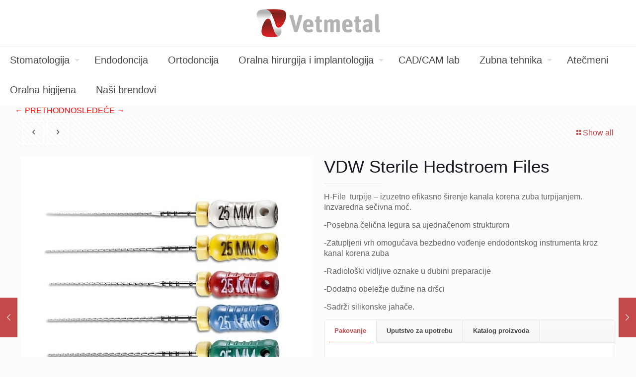

--- FILE ---
content_type: text/html; charset=UTF-8
request_url: https://www.vetmetal.com/proizvod/endodoncija/vdw-sterile-hedstroem-files/
body_size: 126419
content:
<!DOCTYPE html>
<html lang="en-US" class="no-js " >

<head>

<meta charset="UTF-8" />
<meta name="description" content="BePharmacy | Best WordPress theme for pharmacies"/>
<link rel="alternate" hreflang="en-US" href="https://www.vetmetal.com/proizvod/endodoncija/vdw-sterile-hedstroem-files/"/>
<title>VDW Sterile Hedstroem Files</title>
<meta name='robots' content='max-image-preview:large' />
<meta name="format-detection" content="telephone=no">
<link rel="shortcut icon" href="https://www.vetmetal.com/wp-content/uploads/2018/05/cropped-styckylogo-32x32.png" type="image/x-icon" />
<link rel="apple-touch-icon" href="https://www.vetmetal.com/wp-content/uploads/2018/05/cropped-styckylogo-32x32.png" />
<meta name="theme-color" content="#ffffff" media="(prefers-color-scheme: light)">
<meta name="theme-color" content="#ffffff" media="(prefers-color-scheme: dark)">
<link rel="alternate" type="application/rss+xml" title=" &raquo; Feed" href="https://www.vetmetal.com/feed/" />
<link rel="alternate" type="application/rss+xml" title=" &raquo; Comments Feed" href="https://www.vetmetal.com/comments/feed/" />
<link rel="alternate" title="oEmbed (JSON)" type="application/json+oembed" href="https://www.vetmetal.com/wp-json/oembed/1.0/embed?url=https%3A%2F%2Fwww.vetmetal.com%2Fproizvod%2Fendodoncija%2Fvdw-sterile-hedstroem-files%2F" />
<link rel="alternate" title="oEmbed (XML)" type="text/xml+oembed" href="https://www.vetmetal.com/wp-json/oembed/1.0/embed?url=https%3A%2F%2Fwww.vetmetal.com%2Fproizvod%2Fendodoncija%2Fvdw-sterile-hedstroem-files%2F&#038;format=xml" />
<style id='wp-img-auto-sizes-contain-inline-css' type='text/css'>
img:is([sizes=auto i],[sizes^="auto," i]){contain-intrinsic-size:3000px 1500px}
/*# sourceURL=wp-img-auto-sizes-contain-inline-css */
</style>
<link rel='stylesheet' id='cnss_font_awesome_css-css' href='https://www.vetmetal.com/wp-content/plugins/easy-social-icons/css/font-awesome/css/all.min.css?ver=7.0.0' type='text/css' media='all' />
<link rel='stylesheet' id='cnss_font_awesome_v4_shims-css' href='https://www.vetmetal.com/wp-content/plugins/easy-social-icons/css/font-awesome/css/v4-shims.min.css?ver=7.0.0' type='text/css' media='all' />
<link rel='stylesheet' id='cnss_css-css' href='https://www.vetmetal.com/wp-content/plugins/easy-social-icons/css/cnss.css?ver=1.0' type='text/css' media='all' />
<link rel='stylesheet' id='cnss_share_css-css' href='https://www.vetmetal.com/wp-content/plugins/easy-social-icons/css/share.css?ver=1.0' type='text/css' media='all' />
<style id='wp-emoji-styles-inline-css' type='text/css'>

	img.wp-smiley, img.emoji {
		display: inline !important;
		border: none !important;
		box-shadow: none !important;
		height: 1em !important;
		width: 1em !important;
		margin: 0 0.07em !important;
		vertical-align: -0.1em !important;
		background: none !important;
		padding: 0 !important;
	}
/*# sourceURL=wp-emoji-styles-inline-css */
</style>
<link rel='stylesheet' id='wp-block-library-css' href='https://www.vetmetal.com/wp-includes/css/dist/block-library/style.min.css?ver=6.9' type='text/css' media='all' />
<style id='classic-theme-styles-inline-css' type='text/css'>
/*! This file is auto-generated */
.wp-block-button__link{color:#fff;background-color:#32373c;border-radius:9999px;box-shadow:none;text-decoration:none;padding:calc(.667em + 2px) calc(1.333em + 2px);font-size:1.125em}.wp-block-file__button{background:#32373c;color:#fff;text-decoration:none}
/*# sourceURL=/wp-includes/css/classic-themes.min.css */
</style>
<style id='global-styles-inline-css' type='text/css'>
:root{--wp--preset--aspect-ratio--square: 1;--wp--preset--aspect-ratio--4-3: 4/3;--wp--preset--aspect-ratio--3-4: 3/4;--wp--preset--aspect-ratio--3-2: 3/2;--wp--preset--aspect-ratio--2-3: 2/3;--wp--preset--aspect-ratio--16-9: 16/9;--wp--preset--aspect-ratio--9-16: 9/16;--wp--preset--color--black: #000000;--wp--preset--color--cyan-bluish-gray: #abb8c3;--wp--preset--color--white: #ffffff;--wp--preset--color--pale-pink: #f78da7;--wp--preset--color--vivid-red: #cf2e2e;--wp--preset--color--luminous-vivid-orange: #ff6900;--wp--preset--color--luminous-vivid-amber: #fcb900;--wp--preset--color--light-green-cyan: #7bdcb5;--wp--preset--color--vivid-green-cyan: #00d084;--wp--preset--color--pale-cyan-blue: #8ed1fc;--wp--preset--color--vivid-cyan-blue: #0693e3;--wp--preset--color--vivid-purple: #9b51e0;--wp--preset--gradient--vivid-cyan-blue-to-vivid-purple: linear-gradient(135deg,rgb(6,147,227) 0%,rgb(155,81,224) 100%);--wp--preset--gradient--light-green-cyan-to-vivid-green-cyan: linear-gradient(135deg,rgb(122,220,180) 0%,rgb(0,208,130) 100%);--wp--preset--gradient--luminous-vivid-amber-to-luminous-vivid-orange: linear-gradient(135deg,rgb(252,185,0) 0%,rgb(255,105,0) 100%);--wp--preset--gradient--luminous-vivid-orange-to-vivid-red: linear-gradient(135deg,rgb(255,105,0) 0%,rgb(207,46,46) 100%);--wp--preset--gradient--very-light-gray-to-cyan-bluish-gray: linear-gradient(135deg,rgb(238,238,238) 0%,rgb(169,184,195) 100%);--wp--preset--gradient--cool-to-warm-spectrum: linear-gradient(135deg,rgb(74,234,220) 0%,rgb(151,120,209) 20%,rgb(207,42,186) 40%,rgb(238,44,130) 60%,rgb(251,105,98) 80%,rgb(254,248,76) 100%);--wp--preset--gradient--blush-light-purple: linear-gradient(135deg,rgb(255,206,236) 0%,rgb(152,150,240) 100%);--wp--preset--gradient--blush-bordeaux: linear-gradient(135deg,rgb(254,205,165) 0%,rgb(254,45,45) 50%,rgb(107,0,62) 100%);--wp--preset--gradient--luminous-dusk: linear-gradient(135deg,rgb(255,203,112) 0%,rgb(199,81,192) 50%,rgb(65,88,208) 100%);--wp--preset--gradient--pale-ocean: linear-gradient(135deg,rgb(255,245,203) 0%,rgb(182,227,212) 50%,rgb(51,167,181) 100%);--wp--preset--gradient--electric-grass: linear-gradient(135deg,rgb(202,248,128) 0%,rgb(113,206,126) 100%);--wp--preset--gradient--midnight: linear-gradient(135deg,rgb(2,3,129) 0%,rgb(40,116,252) 100%);--wp--preset--font-size--small: 13px;--wp--preset--font-size--medium: 20px;--wp--preset--font-size--large: 36px;--wp--preset--font-size--x-large: 42px;--wp--preset--spacing--20: 0.44rem;--wp--preset--spacing--30: 0.67rem;--wp--preset--spacing--40: 1rem;--wp--preset--spacing--50: 1.5rem;--wp--preset--spacing--60: 2.25rem;--wp--preset--spacing--70: 3.38rem;--wp--preset--spacing--80: 5.06rem;--wp--preset--shadow--natural: 6px 6px 9px rgba(0, 0, 0, 0.2);--wp--preset--shadow--deep: 12px 12px 50px rgba(0, 0, 0, 0.4);--wp--preset--shadow--sharp: 6px 6px 0px rgba(0, 0, 0, 0.2);--wp--preset--shadow--outlined: 6px 6px 0px -3px rgb(255, 255, 255), 6px 6px rgb(0, 0, 0);--wp--preset--shadow--crisp: 6px 6px 0px rgb(0, 0, 0);}:where(.is-layout-flex){gap: 0.5em;}:where(.is-layout-grid){gap: 0.5em;}body .is-layout-flex{display: flex;}.is-layout-flex{flex-wrap: wrap;align-items: center;}.is-layout-flex > :is(*, div){margin: 0;}body .is-layout-grid{display: grid;}.is-layout-grid > :is(*, div){margin: 0;}:where(.wp-block-columns.is-layout-flex){gap: 2em;}:where(.wp-block-columns.is-layout-grid){gap: 2em;}:where(.wp-block-post-template.is-layout-flex){gap: 1.25em;}:where(.wp-block-post-template.is-layout-grid){gap: 1.25em;}.has-black-color{color: var(--wp--preset--color--black) !important;}.has-cyan-bluish-gray-color{color: var(--wp--preset--color--cyan-bluish-gray) !important;}.has-white-color{color: var(--wp--preset--color--white) !important;}.has-pale-pink-color{color: var(--wp--preset--color--pale-pink) !important;}.has-vivid-red-color{color: var(--wp--preset--color--vivid-red) !important;}.has-luminous-vivid-orange-color{color: var(--wp--preset--color--luminous-vivid-orange) !important;}.has-luminous-vivid-amber-color{color: var(--wp--preset--color--luminous-vivid-amber) !important;}.has-light-green-cyan-color{color: var(--wp--preset--color--light-green-cyan) !important;}.has-vivid-green-cyan-color{color: var(--wp--preset--color--vivid-green-cyan) !important;}.has-pale-cyan-blue-color{color: var(--wp--preset--color--pale-cyan-blue) !important;}.has-vivid-cyan-blue-color{color: var(--wp--preset--color--vivid-cyan-blue) !important;}.has-vivid-purple-color{color: var(--wp--preset--color--vivid-purple) !important;}.has-black-background-color{background-color: var(--wp--preset--color--black) !important;}.has-cyan-bluish-gray-background-color{background-color: var(--wp--preset--color--cyan-bluish-gray) !important;}.has-white-background-color{background-color: var(--wp--preset--color--white) !important;}.has-pale-pink-background-color{background-color: var(--wp--preset--color--pale-pink) !important;}.has-vivid-red-background-color{background-color: var(--wp--preset--color--vivid-red) !important;}.has-luminous-vivid-orange-background-color{background-color: var(--wp--preset--color--luminous-vivid-orange) !important;}.has-luminous-vivid-amber-background-color{background-color: var(--wp--preset--color--luminous-vivid-amber) !important;}.has-light-green-cyan-background-color{background-color: var(--wp--preset--color--light-green-cyan) !important;}.has-vivid-green-cyan-background-color{background-color: var(--wp--preset--color--vivid-green-cyan) !important;}.has-pale-cyan-blue-background-color{background-color: var(--wp--preset--color--pale-cyan-blue) !important;}.has-vivid-cyan-blue-background-color{background-color: var(--wp--preset--color--vivid-cyan-blue) !important;}.has-vivid-purple-background-color{background-color: var(--wp--preset--color--vivid-purple) !important;}.has-black-border-color{border-color: var(--wp--preset--color--black) !important;}.has-cyan-bluish-gray-border-color{border-color: var(--wp--preset--color--cyan-bluish-gray) !important;}.has-white-border-color{border-color: var(--wp--preset--color--white) !important;}.has-pale-pink-border-color{border-color: var(--wp--preset--color--pale-pink) !important;}.has-vivid-red-border-color{border-color: var(--wp--preset--color--vivid-red) !important;}.has-luminous-vivid-orange-border-color{border-color: var(--wp--preset--color--luminous-vivid-orange) !important;}.has-luminous-vivid-amber-border-color{border-color: var(--wp--preset--color--luminous-vivid-amber) !important;}.has-light-green-cyan-border-color{border-color: var(--wp--preset--color--light-green-cyan) !important;}.has-vivid-green-cyan-border-color{border-color: var(--wp--preset--color--vivid-green-cyan) !important;}.has-pale-cyan-blue-border-color{border-color: var(--wp--preset--color--pale-cyan-blue) !important;}.has-vivid-cyan-blue-border-color{border-color: var(--wp--preset--color--vivid-cyan-blue) !important;}.has-vivid-purple-border-color{border-color: var(--wp--preset--color--vivid-purple) !important;}.has-vivid-cyan-blue-to-vivid-purple-gradient-background{background: var(--wp--preset--gradient--vivid-cyan-blue-to-vivid-purple) !important;}.has-light-green-cyan-to-vivid-green-cyan-gradient-background{background: var(--wp--preset--gradient--light-green-cyan-to-vivid-green-cyan) !important;}.has-luminous-vivid-amber-to-luminous-vivid-orange-gradient-background{background: var(--wp--preset--gradient--luminous-vivid-amber-to-luminous-vivid-orange) !important;}.has-luminous-vivid-orange-to-vivid-red-gradient-background{background: var(--wp--preset--gradient--luminous-vivid-orange-to-vivid-red) !important;}.has-very-light-gray-to-cyan-bluish-gray-gradient-background{background: var(--wp--preset--gradient--very-light-gray-to-cyan-bluish-gray) !important;}.has-cool-to-warm-spectrum-gradient-background{background: var(--wp--preset--gradient--cool-to-warm-spectrum) !important;}.has-blush-light-purple-gradient-background{background: var(--wp--preset--gradient--blush-light-purple) !important;}.has-blush-bordeaux-gradient-background{background: var(--wp--preset--gradient--blush-bordeaux) !important;}.has-luminous-dusk-gradient-background{background: var(--wp--preset--gradient--luminous-dusk) !important;}.has-pale-ocean-gradient-background{background: var(--wp--preset--gradient--pale-ocean) !important;}.has-electric-grass-gradient-background{background: var(--wp--preset--gradient--electric-grass) !important;}.has-midnight-gradient-background{background: var(--wp--preset--gradient--midnight) !important;}.has-small-font-size{font-size: var(--wp--preset--font-size--small) !important;}.has-medium-font-size{font-size: var(--wp--preset--font-size--medium) !important;}.has-large-font-size{font-size: var(--wp--preset--font-size--large) !important;}.has-x-large-font-size{font-size: var(--wp--preset--font-size--x-large) !important;}
:where(.wp-block-post-template.is-layout-flex){gap: 1.25em;}:where(.wp-block-post-template.is-layout-grid){gap: 1.25em;}
:where(.wp-block-term-template.is-layout-flex){gap: 1.25em;}:where(.wp-block-term-template.is-layout-grid){gap: 1.25em;}
:where(.wp-block-columns.is-layout-flex){gap: 2em;}:where(.wp-block-columns.is-layout-grid){gap: 2em;}
:root :where(.wp-block-pullquote){font-size: 1.5em;line-height: 1.6;}
/*# sourceURL=global-styles-inline-css */
</style>
<link rel='stylesheet' id='contact-form-7-css' href='https://www.vetmetal.com/wp-content/plugins/contact-form-7/includes/css/styles.css?ver=6.1.4' type='text/css' media='all' />
<link rel='stylesheet' id='photoswipe-css' href='https://www.vetmetal.com/wp-content/plugins/woocommerce/assets/css/photoswipe/photoswipe.min.css?ver=10.4.3' type='text/css' media='all' />
<link rel='stylesheet' id='photoswipe-default-skin-css' href='https://www.vetmetal.com/wp-content/plugins/woocommerce/assets/css/photoswipe/default-skin/default-skin.min.css?ver=10.4.3' type='text/css' media='all' />
<link rel='stylesheet' id='woocommerce-layout-css' href='https://www.vetmetal.com/wp-content/plugins/woocommerce/assets/css/woocommerce-layout.css?ver=10.4.3' type='text/css' media='all' />
<link rel='stylesheet' id='woocommerce-smallscreen-css' href='https://www.vetmetal.com/wp-content/plugins/woocommerce/assets/css/woocommerce-smallscreen.css?ver=10.4.3' type='text/css' media='only screen and (max-width: 768px)' />
<link rel='stylesheet' id='woocommerce-general-css' href='https://www.vetmetal.com/wp-content/plugins/woocommerce/assets/css/woocommerce.css?ver=10.4.3' type='text/css' media='all' />
<style id='woocommerce-inline-inline-css' type='text/css'>
.woocommerce form .form-row .required { visibility: visible; }
/*# sourceURL=woocommerce-inline-inline-css */
</style>
<link rel='stylesheet' id='mfn-be-css' href='https://www.vetmetal.com/wp-content/themes/betheme/css/be.css?ver=27.3.8' type='text/css' media='all' />
<link rel='stylesheet' id='mfn-animations-css' href='https://www.vetmetal.com/wp-content/themes/betheme/assets/animations/animations.min.css?ver=27.3.8' type='text/css' media='all' />
<link rel='stylesheet' id='mfn-font-awesome-css' href='https://www.vetmetal.com/wp-content/themes/betheme/fonts/fontawesome/fontawesome.css?ver=27.3.8' type='text/css' media='all' />
<link rel='stylesheet' id='mfn-jplayer-css' href='https://www.vetmetal.com/wp-content/themes/betheme/assets/jplayer/css/jplayer.blue.monday.min.css?ver=27.3.8' type='text/css' media='all' />
<link rel='stylesheet' id='mfn-responsive-off-css' href='https://www.vetmetal.com/wp-content/themes/betheme/css/responsive-off.css?ver=27.3.8' type='text/css' media='all' />
<link rel='stylesheet' id='mfn-woo-css' href='https://www.vetmetal.com/wp-content/themes/betheme/css/woocommerce.css?ver=27.3.8' type='text/css' media='all' />
<style id='mfn-dynamic-inline-css' type='text/css'>
#Footer{background-image:url(https://www.vetmetal.com/wp-content/uploads/2018/05/cropped-styckylogo-1.png#3130);background-repeat:no-repeat;background-position:center top}
html{background-color:#FCFCFC}#Wrapper,#Content,.mfn-popup .mfn-popup-content,.mfn-off-canvas-sidebar .mfn-off-canvas-content-wrapper,.mfn-cart-holder,.mfn-header-login,#Top_bar .search_wrapper,#Top_bar .top_bar_right .mfn-live-search-box,.column_livesearch .mfn-live-search-wrapper,.column_livesearch .mfn-live-search-box{background-color:#FCFCFC}.layout-boxed.mfn-bebuilder-header.mfn-ui #Wrapper .mfn-only-sample-content{background-color:#FCFCFC}body:not(.template-slider) #Header{min-height:0px}body.header-below:not(.template-slider) #Header{padding-top:0px}#Subheader{padding:40px 0}#Footer .widgets_wrapper{padding:40px 0 10px}.has-search-overlay.search-overlay-opened #search-overlay{background-color:rgba(0,0,0,0.6)}.elementor-page.elementor-default #Content .the_content .section_wrapper{max-width:100%}.elementor-page.elementor-default #Content .section.the_content{width:100%}.elementor-page.elementor-default #Content .section_wrapper .the_content_wrapper{margin-left:0;margin-right:0;width:100%}body,button,span.date_label,.timeline_items li h3 span,input[type="submit"],input[type="reset"],input[type="button"],input[type="date"],input[type="text"],input[type="password"],input[type="tel"],input[type="email"],textarea,select,.offer_li .title h3,.mfn-menu-item-megamenu{font-family:"Trebuchet",-apple-system,BlinkMacSystemFont,"Segoe UI",Roboto,Oxygen-Sans,Ubuntu,Cantarell,"Helvetica Neue",sans-serif}#menu > ul > li > a,a.action_button,#overlay-menu ul li a{font-family:"Trebuchet",-apple-system,BlinkMacSystemFont,"Segoe UI",Roboto,Oxygen-Sans,Ubuntu,Cantarell,"Helvetica Neue",sans-serif}#Subheader .title{font-family:"Trebuchet",-apple-system,BlinkMacSystemFont,"Segoe UI",Roboto,Oxygen-Sans,Ubuntu,Cantarell,"Helvetica Neue",sans-serif}h1,h2,h3,h4,.text-logo #logo{font-family:"Trebuchet",-apple-system,BlinkMacSystemFont,"Segoe UI",Roboto,Oxygen-Sans,Ubuntu,Cantarell,"Helvetica Neue",sans-serif}h5,h6{font-family:"Trebuchet",-apple-system,BlinkMacSystemFont,"Segoe UI",Roboto,Oxygen-Sans,Ubuntu,Cantarell,"Helvetica Neue",sans-serif}blockquote{font-family:"Trebuchet",-apple-system,BlinkMacSystemFont,"Segoe UI",Roboto,Oxygen-Sans,Ubuntu,Cantarell,"Helvetica Neue",sans-serif}.chart_box .chart .num,.counter .desc_wrapper .number-wrapper,.how_it_works .image .number,.pricing-box .plan-header .price,.quick_fact .number-wrapper,.woocommerce .product div.entry-summary .price{font-family:"Trebuchet",-apple-system,BlinkMacSystemFont,"Segoe UI",Roboto,Oxygen-Sans,Ubuntu,Cantarell,"Helvetica Neue",sans-serif}body,.mfn-menu-item-megamenu{font-size:16px;line-height:21px;font-weight:400;letter-spacing:0px}.big{font-size:18px;line-height:28px;font-weight:400;letter-spacing:0px}#menu > ul > li > a,a.action_button,#overlay-menu ul li a{font-size:20px;font-weight:500;letter-spacing:0px}#overlay-menu ul li a{line-height:30px}#Subheader .title{font-size:35px;line-height:35px;font-weight:400;letter-spacing:0px}h1,.text-logo #logo{font-size:25px;line-height:25px;font-weight:400;letter-spacing:0px}h2{font-size:40px;line-height:40px;font-weight:400;letter-spacing:0px}h3,.woocommerce ul.products li.product h3,.woocommerce #customer_login h2{font-size:30px;line-height:32px;font-weight:400;letter-spacing:0px}h4,.woocommerce .woocommerce-order-details__title,.woocommerce .wc-bacs-bank-details-heading,.woocommerce .woocommerce-customer-details h2{font-size:24px;line-height:28px;font-weight:400;letter-spacing:0px}h5{font-size:15px;line-height:19px;font-weight:400;letter-spacing:0px}h6{font-size:13px;line-height:19px;font-weight:400;letter-spacing:0px}#Intro .intro-title{font-size:70px;line-height:70px;font-weight:400;letter-spacing:0px}.with_aside .sidebar.columns{width:25%}.with_aside .sections_group{width:75%}.aside_both .sidebar.columns{width:20%}.aside_both .sidebar.sidebar-1{margin-left:-80%}.aside_both .sections_group{width:60%;margin-left:20%}  .button-default .button,.button-flat .button,.button-round .button{background-color:#ffffff;color:#666666}.button-stroke .button{border-color:#ffffff;color:#666666}.button-stroke .button:hover{background-color:#ffffff;color:#fff}.button-default .button_theme,.button-default button,.button-default input[type="button"],.button-default input[type="reset"],.button-default input[type="submit"],.button-flat .button_theme,.button-flat button,.button-flat input[type="button"],.button-flat input[type="reset"],.button-flat input[type="submit"],.button-round .button_theme,.button-round button,.button-round input[type="button"],.button-round input[type="reset"],.button-round input[type="submit"],.woocommerce #respond input#submit,.woocommerce a.button:not(.default),.woocommerce button.button,.woocommerce input.button,.woocommerce #respond input#submit:hover,.woocommerce a.button:hover,.woocommerce button.button:hover,.woocommerce input.button:hover{color:#6d6d6d}.button-default #respond input#submit.alt.disabled,.button-default #respond input#submit.alt.disabled:hover,.button-default #respond input#submit.alt:disabled,.button-default #respond input#submit.alt:disabled:hover,.button-default #respond input#submit.alt:disabled[disabled],.button-default #respond input#submit.alt:disabled[disabled]:hover,.button-default a.button.alt.disabled,.button-default a.button.alt.disabled:hover,.button-default a.button.alt:disabled,.button-default a.button.alt:disabled:hover,.button-default a.button.alt:disabled[disabled],.button-default a.button.alt:disabled[disabled]:hover,.button-default button.button.alt.disabled,.button-default button.button.alt.disabled:hover,.button-default button.button.alt:disabled,.button-default button.button.alt:disabled:hover,.button-default button.button.alt:disabled[disabled],.button-default button.button.alt:disabled[disabled]:hover,.button-default input.button.alt.disabled,.button-default input.button.alt.disabled:hover,.button-default input.button.alt:disabled,.button-default input.button.alt:disabled:hover,.button-default input.button.alt:disabled[disabled],.button-default input.button.alt:disabled[disabled]:hover,.button-default #respond input#submit.alt,.button-default a.button.alt,.button-default button.button.alt,.button-default input.button.alt,.button-default #respond input#submit.alt:hover,.button-default a.button.alt:hover,.button-default button.button.alt:hover,.button-default input.button.alt:hover,.button-flat #respond input#submit.alt.disabled,.button-flat #respond input#submit.alt.disabled:hover,.button-flat #respond input#submit.alt:disabled,.button-flat #respond input#submit.alt:disabled:hover,.button-flat #respond input#submit.alt:disabled[disabled],.button-flat #respond input#submit.alt:disabled[disabled]:hover,.button-flat a.button.alt.disabled,.button-flat a.button.alt.disabled:hover,.button-flat a.button.alt:disabled,.button-flat a.button.alt:disabled:hover,.button-flat a.button.alt:disabled[disabled],.button-flat a.button.alt:disabled[disabled]:hover,.button-flat button.button.alt.disabled,.button-flat button.button.alt.disabled:hover,.button-flat button.button.alt:disabled,.button-flat button.button.alt:disabled:hover,.button-flat button.button.alt:disabled[disabled],.button-flat button.button.alt:disabled[disabled]:hover,.button-flat input.button.alt.disabled,.button-flat input.button.alt.disabled:hover,.button-flat input.button.alt:disabled,.button-flat input.button.alt:disabled:hover,.button-flat input.button.alt:disabled[disabled],.button-flat input.button.alt:disabled[disabled]:hover,.button-flat #respond input#submit.alt,.button-flat a.button.alt,.button-flat button.button.alt,.button-flat input.button.alt,.button-flat #respond input#submit.alt:hover,.button-flat a.button.alt:hover,.button-flat button.button.alt:hover,.button-flat input.button.alt:hover,.button-round #respond input#submit.alt.disabled,.button-round #respond input#submit.alt.disabled:hover,.button-round #respond input#submit.alt:disabled,.button-round #respond input#submit.alt:disabled:hover,.button-round #respond input#submit.alt:disabled[disabled],.button-round #respond input#submit.alt:disabled[disabled]:hover,.button-round a.button.alt.disabled,.button-round a.button.alt.disabled:hover,.button-round a.button.alt:disabled,.button-round a.button.alt:disabled:hover,.button-round a.button.alt:disabled[disabled],.button-round a.button.alt:disabled[disabled]:hover,.button-round button.button.alt.disabled,.button-round button.button.alt.disabled:hover,.button-round button.button.alt:disabled,.button-round button.button.alt:disabled:hover,.button-round button.button.alt:disabled[disabled],.button-round button.button.alt:disabled[disabled]:hover,.button-round input.button.alt.disabled,.button-round input.button.alt.disabled:hover,.button-round input.button.alt:disabled,.button-round input.button.alt:disabled:hover,.button-round input.button.alt:disabled[disabled],.button-round input.button.alt:disabled[disabled]:hover,.button-round #respond input#submit.alt,.button-round a.button.alt,.button-round button.button.alt,.button-round input.button.alt,.button-round #respond input#submit.alt:hover,.button-round a.button.alt:hover,.button-round button.button.alt:hover,.button-round input.button.alt:hover{background-color:#ff0000;color:#6d6d6d}.button-stroke.woocommerce a.button:not(.default),.button-stroke .woocommerce a.button:not(.default),.button-stroke #respond input#submit.alt.disabled,.button-stroke #respond input#submit.alt.disabled:hover,.button-stroke #respond input#submit.alt:disabled,.button-stroke #respond input#submit.alt:disabled:hover,.button-stroke #respond input#submit.alt:disabled[disabled],.button-stroke #respond input#submit.alt:disabled[disabled]:hover,.button-stroke a.button.alt.disabled,.button-stroke a.button.alt.disabled:hover,.button-stroke a.button.alt:disabled,.button-stroke a.button.alt:disabled:hover,.button-stroke a.button.alt:disabled[disabled],.button-stroke a.button.alt:disabled[disabled]:hover,.button-stroke button.button.alt.disabled,.button-stroke button.button.alt.disabled:hover,.button-stroke button.button.alt:disabled,.button-stroke button.button.alt:disabled:hover,.button-stroke button.button.alt:disabled[disabled],.button-stroke button.button.alt:disabled[disabled]:hover,.button-stroke input.button.alt.disabled,.button-stroke input.button.alt.disabled:hover,.button-stroke input.button.alt:disabled,.button-stroke input.button.alt:disabled:hover,.button-stroke input.button.alt:disabled[disabled],.button-stroke input.button.alt:disabled[disabled]:hover,.button-stroke #respond input#submit.alt,.button-stroke a.button.alt,.button-stroke button.button.alt,.button-stroke input.button.alt{border-color:#ff0000;background:none;color:#ff0000}.button-stroke.woocommerce a.button:not(.default):hover,.button-stroke .woocommerce a.button:not(.default):hover,.button-stroke #respond input#submit.alt:hover,.button-stroke a.button.alt:hover,.button-stroke button.button.alt:hover,.button-stroke input.button.alt:hover,.button-stroke a.action_button:hover{background-color:#ff0000;color:#6d6d6d}.action_button,.action_button:hover{background-color:#f7f7f7;color:#747474}.button-stroke a.action_button{border-color:#f7f7f7}.footer_button{color:#dd3333!important;background:#808080}.button-stroke .footer_button{border-color:#808080}.button-stroke .footer_button:hover{background-color:#808080 !important}.button-custom.woocommerce .button,.button-custom .button,.button-custom .action_button,.button-custom .footer_button,.button-custom button,.button-custom button.button,.button-custom input[type="button"],.button-custom input[type="reset"],.button-custom input[type="submit"],.button-custom .woocommerce #respond input#submit,.button-custom .woocommerce a.button,.button-custom .woocommerce button.button,.button-custom .woocommerce input.button,.button-custom:where(body:not(.woocommerce-block-theme-has-button-styles)) .woocommerce button.button:disabled[disabled]{font-family:Red Hat Mono;font-size:14px;line-height:14px;font-weight:400;letter-spacing:0px;padding:12px 20px 12px 20px;border-width:0px;border-radius:0px;border-color:transparent}body.button-custom .button{color:#626262;background-color:#dbdddf;border-color:transparent}body.button-custom .button:hover{color:#626262;background-color:#d3d3d3;border-color:transparent}body .button-custom .button_theme,body.button-custom .button_theme,.button-custom button,.button-custom input[type="button"],.button-custom input[type="reset"],.button-custom input[type="submit"],.button-custom .woocommerce #respond input#submit,body.button-custom.woocommerce a.button:not(.default),.button-custom .woocommerce button.button,.button-custom .woocommerce input.button,.button-custom .woocommerce a.button_theme:not(.default){color:#ffffff;background-color:#0095eb;border-color:transparent;box-shadow:unset}body .button-custom .button_theme:hover,body.button-custom .button_theme:hover,.button-custom button:hover,.button-custom input[type="button"]:hover,.button-custom input[type="reset"]:hover,.button-custom input[type="submit"]:hover,.button-custom .woocommerce #respond input#submit:hover,body.button-custom.woocommerce .button:not(.default):hover,body.button-custom.woocommerce a.button:not(.default):hover,.button-custom .woocommerce button.button:hover,.button-custom .woocommerce input.button:hover,.button-custom .woocommerce a.button_theme:not(.default):hover{color:#ffffff;background-color:#007cc3;border-color:transparent}body.button-custom .action_button{color:#626262;background-color:#dbdddf;border-color:transparent;box-shadow:unset}body.button-custom .action_button:hover{color:#626262;background-color:#d3d3d3;border-color:transparent}.button-custom #respond input#submit.alt.disabled,.button-custom #respond input#submit.alt.disabled:hover,.button-custom #respond input#submit.alt:disabled,.button-custom #respond input#submit.alt:disabled:hover,.button-custom #respond input#submit.alt:disabled[disabled],.button-custom #respond input#submit.alt:disabled[disabled]:hover,.button-custom a.button.alt.disabled,.button-custom a.button.alt.disabled:hover,.button-custom a.button.alt:disabled,.button-custom a.button.alt:disabled:hover,.button-custom a.button.alt:disabled[disabled],.button-custom a.button.alt:disabled[disabled]:hover,.button-custom button.button.alt.disabled,.button-custom button.button.alt.disabled:hover,.button-custom button.button.alt:disabled,.button-custom button.button.alt:disabled:hover,.button-custom button.button.alt:disabled[disabled],.button-custom button.button.alt:disabled[disabled]:hover,.button-custom input.button.alt.disabled,.button-custom input.button.alt.disabled:hover,.button-custom input.button.alt:disabled,.button-custom input.button.alt:disabled:hover,.button-custom input.button.alt:disabled[disabled],.button-custom input.button.alt:disabled[disabled]:hover,.button-custom #respond input#submit.alt,.button-custom a.button.alt,.button-custom button.button.alt,.button-custom input.button.alt{line-height:14px;padding:12px 20px 12px 20px;color:#ffffff;background-color:#0095eb;font-family:Red Hat Mono;font-size:14px;font-weight:400;letter-spacing:0px;border-width:0px;border-radius:0px}.button-custom #respond input#submit.alt:hover,.button-custom a.button.alt:hover,.button-custom button.button.alt:hover,.button-custom input.button.alt:hover,.button-custom a.action_button:hover{color:#ffffff;background-color:#007cc3}#Top_bar #logo,.header-fixed #Top_bar #logo,.header-plain #Top_bar #logo,.header-transparent #Top_bar #logo{height:60px;line-height:60px;padding:15px 0}.logo-overflow #Top_bar:not(.is-sticky) .logo{height:90px}#Top_bar .menu > li > a{padding:15px 0}.menu-highlight:not(.header-creative) #Top_bar .menu > li > a{margin:20px 0}.header-plain:not(.menu-highlight) #Top_bar .menu > li > a span:not(.description){line-height:90px}.header-fixed #Top_bar .menu > li > a{padding:30px 0}@media only screen and (max-width:767px){.mobile-header-mini #Top_bar #logo{height:50px!important;line-height:50px!important;margin:5px 0}}#Top_bar #logo img.svg{width:0px}.image_frame,.wp-caption{border-width:0px}.alert{border-radius:0px}#Top_bar .top_bar_right .top-bar-right-input input{width:225px}.mfn-live-search-box .mfn-live-search-list{max-height:300px}#Side_slide{right:-250px;width:250px}#Side_slide.left{left:-250px}.blog-teaser li .desc-wrapper .desc{background-position-y:-1px}.mfn-free-delivery-info{--mfn-free-delivery-bar:#ff0000;--mfn-free-delivery-bg:rgba(0,0,0,0.1);--mfn-free-delivery-achieved:#ff0000}@media only screen and ( max-width:767px ){body:not(.template-slider) #Header{min-height:9px}}#Header_wrapper,#Intro{background-color:#13162f}#Subheader{background-color:rgba(247,247,247,1)}.header-classic #Action_bar,.header-stack #Action_bar{background-color:#2C2C2C}#Sliding-top{background-color:#545454}#Sliding-top a.sliding-top-control{border-right-color:#545454}#Sliding-top.st-center a.sliding-top-control,#Sliding-top.st-left a.sliding-top-control{border-top-color:#545454}#Footer{background-color:#545454}body,ul.timeline_items,.icon_box a .desc,.icon_box a:hover .desc,.feature_list ul li a,.list_item a,.list_item a:hover,.widget_recent_entries ul li a,.flat_box a,.flat_box a:hover,.story_box .desc,.content_slider.carousel  ul li a .title,.content_slider.flat.description ul li .desc,.content_slider.flat.description ul li a .desc{color:#626262}.themecolor,.opening_hours .opening_hours_wrapper li span,.fancy_heading_icon .icon_top,.fancy_heading_arrows .icon-right-dir,.fancy_heading_arrows .icon-left-dir,.fancy_heading_line .title,.button-love a.mfn-love,.format-link .post-title .icon-link,.pager-single > span,.pager-single a:hover,.widget_meta ul,.widget_pages ul,.widget_rss ul,.widget_mfn_recent_comments ul li:after,.widget_archive ul,.widget_recent_comments ul li:after,.widget_nav_menu ul,.woocommerce ul.products li.product .price,.shop_slider .shop_slider_ul li .item_wrapper .price,.woocommerce-page ul.products li.product .price,.widget_price_filter .price_label .from,.widget_price_filter .price_label .to,.woocommerce ul.product_list_widget li .quantity .amount,.woocommerce .product div.entry-summary .price,.woocommerce .star-rating span,#Error_404 .error_pic i,.style-simple #Filters .filters_wrapper ul li a:hover,.style-simple #Filters .filters_wrapper ul li.current-cat a,.style-simple .quick_fact .title{color:#c44a4a}.themebg,#comments .commentlist > li .reply a.comment-reply-link,#Filters .filters_wrapper ul li a:hover,#Filters .filters_wrapper ul li.current-cat a,.fixed-nav .arrow,.offer_thumb .slider_pagination a:before,.offer_thumb .slider_pagination a.selected:after,.pager .pages a:hover,.pager .pages a.active,.pager .pages span.page-numbers.current,.pager-single span:after,.portfolio_group.exposure .portfolio-item .desc-inner .line,.Recent_posts ul li .desc:after,.Recent_posts ul li .photo .c,.slider_pagination a.selected,.slider_pagination .slick-active a,.slider_pagination a.selected:after,.slider_pagination .slick-active a:after,.testimonials_slider .slider_images,.testimonials_slider .slider_images a:after,.testimonials_slider .slider_images:before,#Top_bar .header-cart-count,#Top_bar .header-wishlist-count,.widget_categories ul,.widget_mfn_menu ul li a:hover,.widget_mfn_menu ul li.current-menu-item:not(.current-menu-ancestor) > a,.widget_mfn_menu ul li.current_page_item:not(.current_page_ancestor) > a,.widget_product_categories ul,.widget_recent_entries ul li:after,.woocommerce-account table.my_account_orders .order-number a,.woocommerce-MyAccount-navigation ul li.is-active a,.style-simple .accordion .question:after,.style-simple .faq .question:after,.style-simple .icon_box .desc_wrapper .title:before,.style-simple #Filters .filters_wrapper ul li a:after,.style-simple .article_box .desc_wrapper p:after,.style-simple .sliding_box .desc_wrapper:after,.style-simple .trailer_box:hover .desc,.tp-bullets.simplebullets.round .bullet.selected,.tp-bullets.simplebullets.round .bullet.selected:after,.tparrows.default,.tp-bullets.tp-thumbs .bullet.selected:after{background-color:#c44a4a}.Latest_news ul li .photo,.Recent_posts.blog_news ul li .photo,.style-simple .opening_hours .opening_hours_wrapper li label,.style-simple .timeline_items li:hover h3,.style-simple .timeline_items li:nth-child(even):hover h3,.style-simple .timeline_items li:hover .desc,.style-simple .timeline_items li:nth-child(even):hover,.style-simple .offer_thumb .slider_pagination a.selected{border-color:#c44a4a}a{color:#c44a4a}a:hover{color:rgba(196,74,74,0.8)}*::-moz-selection{background-color:#c44a4a}*::selection{background-color:#c44a4a}.blockquote p.author span,.counter .desc_wrapper .title,.article_box .desc_wrapper p,.team .desc_wrapper p.subtitle,.pricing-box .plan-header p.subtitle,.pricing-box .plan-header .price sup.period,.chart_box p,.fancy_heading .inside,.fancy_heading_line .slogan,.post-meta,.post-meta a,.post-footer,.post-footer a span.label,.pager .pages a,.button-love a .label,.pager-single a,#comments .commentlist > li .comment-author .says,.fixed-nav .desc .date,.filters_buttons li.label,.Recent_posts ul li a .desc .date,.widget_recent_entries ul li .post-date,.tp_recent_tweets .twitter_time,.widget_price_filter .price_label,.shop-filters .woocommerce-result-count,.woocommerce ul.product_list_widget li .quantity,.widget_shopping_cart ul.product_list_widget li dl,.product_meta .posted_in,.woocommerce .shop_table .product-name .variation > dd,.shipping-calculator-button:after,.shop_slider .shop_slider_ul li .item_wrapper .price del,.woocommerce .product .entry-summary .woocommerce-product-rating .woocommerce-review-link,.woocommerce .product.style-default .entry-summary .product_meta .tagged_as,.woocommerce .tagged_as,.wishlist .sku_wrapper,.woocommerce .column_product_rating .woocommerce-review-link,.woocommerce #reviews #comments ol.commentlist li .comment-text p.meta .woocommerce-review__verified,.woocommerce #reviews #comments ol.commentlist li .comment-text p.meta .woocommerce-review__dash,.woocommerce #reviews #comments ol.commentlist li .comment-text p.meta .woocommerce-review__published-date,.testimonials_slider .testimonials_slider_ul li .author span,.testimonials_slider .testimonials_slider_ul li .author span a,.Latest_news ul li .desc_footer,.share-simple-wrapper .icons a{color:#a8a8a8}h1,h1 a,h1 a:hover,.text-logo #logo{color:#161922}h2,h2 a,h2 a:hover{color:#161922}h3,h3 a,h3 a:hover{color:#161922}h4,h4 a,h4 a:hover,.style-simple .sliding_box .desc_wrapper h4{color:#161922}h5,h5 a,h5 a:hover{color:#5f6271}h6,h6 a,h6 a:hover,a.content_link .title{color:#161922}.woocommerce #respond .comment-reply-title,.woocommerce #reviews #comments ol.commentlist li .comment-text p.meta .woocommerce-review__author{color:#161922}.dropcap,.highlight:not(.highlight_image){background-color:#c44a4a}.button-default .button_theme,.button-default button,.button-default input[type="button"],.button-default input[type="reset"],.button-default input[type="submit"],.button-flat .button_theme,.button-flat button,.button-flat input[type="button"],.button-flat input[type="reset"],.button-flat input[type="submit"],.button-round .button_theme,.button-round button,.button-round input[type="button"],.button-round input[type="reset"],.button-round input[type="submit"],.woocommerce #respond input#submit,.woocommerce a.button:not(.default),.woocommerce button.button,.woocommerce input.button,.woocommerce #respond input#submit:hover,.woocommerce a.button:not(.default):hover,.woocommerce button.button:hover,.woocommerce input.button:hover{background-color:#c44a4a}.button-stroke .button_theme,.button-stroke .button_theme .button_icon i,.button-stroke button,.button-stroke input[type="submit"],.button-stroke input[type="reset"],.button-stroke input[type="button"],.button-stroke .woocommerce #respond input#submit,.button-stroke .woocommerce a.button:not(.default),.button-stroke .woocommerce button.button,.button-stroke.woocommerce input.button{border-color:#c44a4a;color:#c44a4a !important}.button-stroke .button_theme:hover,.button-stroke button:hover,.button-stroke input[type="submit"]:hover,.button-stroke input[type="reset"]:hover,.button-stroke input[type="button"]:hover{background-color:#c44a4a}.button-default .single_add_to_cart_button,.button-flat .single_add_to_cart_button,.button-round .single_add_to_cart_button,.button-default .woocommerce .button:disabled,.button-flat .woocommerce .button:disabled,.button-round .woocommerce .button:disabled,.button-default .woocommerce .button.alt,.button-flat .woocommerce .button.alt,.button-round .woocommerce .button.alt{background-color:#c44a4a!important}.button-stroke .single_add_to_cart_button:hover,.button-stroke #place_order:hover{background-color:#c44a4a!important}a.mfn-link{color:#656B6F}a.mfn-link-2 span,a:hover.mfn-link-2 span:before,a.hover.mfn-link-2 span:before,a.mfn-link-5 span,a.mfn-link-8:after,a.mfn-link-8:before{background:#c44a4a}a:hover.mfn-link{color:#c44a4a}a.mfn-link-2 span:before,a:hover.mfn-link-4:before,a:hover.mfn-link-4:after,a.hover.mfn-link-4:before,a.hover.mfn-link-4:after,a.mfn-link-5:before,a.mfn-link-7:after,a.mfn-link-7:before{background:#c44a4a}a.mfn-link-6:before{border-bottom-color:#c44a4a}.column_column ul,.column_column ol,.the_content_wrapper ul,.the_content_wrapper ol{color:#737E86}hr.hr_color,.hr_color hr,.hr_dots span{color:#c44a4a;background:#c44a4a}.hr_zigzag i{color:#c44a4a}.highlight-left:after,.highlight-right:after{background:#c44a4a}@media only screen and (max-width:767px){.highlight-left .wrap:first-child,.highlight-right .wrap:last-child{background:#c44a4a}}#Header .top_bar_left,.header-classic #Top_bar,.header-plain #Top_bar,.header-stack #Top_bar,.header-split #Top_bar,.header-fixed #Top_bar,.header-below #Top_bar,#Header_creative,#Top_bar #menu,.sticky-tb-color #Top_bar.is-sticky{background-color:#ffffff}#Top_bar .top_bar_right:before{background-color:#e3e3e3}#Header .top_bar_right{background-color:#f5f5f5}#Top_bar .menu > li > a,#Top_bar .top_bar_right a:not(.action_button){color:#444444}#Top_bar .menu > li.current-menu-item > a,#Top_bar .menu > li.current_page_item > a,#Top_bar .menu > li.current-menu-parent > a,#Top_bar .menu > li.current-page-parent > a,#Top_bar .menu > li.current-menu-ancestor > a,#Top_bar .menu > li.current-page-ancestor > a,#Top_bar .menu > li.current_page_ancestor > a,#Top_bar .menu > li.hover > a{color:#c44a4a}#Top_bar .menu > li a:after{background:#c44a4a}.menu-highlight #Top_bar #menu > ul > li.current-menu-item > a,.menu-highlight #Top_bar #menu > ul > li.current_page_item > a,.menu-highlight #Top_bar #menu > ul > li.current-menu-parent > a,.menu-highlight #Top_bar #menu > ul > li.current-page-parent > a,.menu-highlight #Top_bar #menu > ul > li.current-menu-ancestor > a,.menu-highlight #Top_bar #menu > ul > li.current-page-ancestor > a,.menu-highlight #Top_bar #menu > ul > li.current_page_ancestor > a,.menu-highlight #Top_bar #menu > ul > li.hover > a{background:#c44a4a}.menu-arrow-bottom #Top_bar .menu > li > a:after{border-bottom-color:#c44a4a}.menu-arrow-top #Top_bar .menu > li > a:after{border-top-color:#c44a4a}.header-plain #Top_bar .menu > li.current-menu-item > a,.header-plain #Top_bar .menu > li.current_page_item > a,.header-plain #Top_bar .menu > li.current-menu-parent > a,.header-plain #Top_bar .menu > li.current-page-parent > a,.header-plain #Top_bar .menu > li.current-menu-ancestor > a,.header-plain #Top_bar .menu > li.current-page-ancestor > a,.header-plain #Top_bar .menu > li.current_page_ancestor > a,.header-plain #Top_bar .menu > li.hover > a,.header-plain #Top_bar .wpml-languages:hover,.header-plain #Top_bar .wpml-languages ul.wpml-lang-dropdown{background:#F2F2F2;color:#c44a4a}.header-plain #Top_bar .top_bar_right .top-bar-right-icon:hover{background:#F2F2F2}.header-plain #Top_bar,.header-plain #Top_bar .menu > li > a span:not(.description),.header-plain #Top_bar .top_bar_right .top-bar-right-icon,.header-plain #Top_bar .wpml-languages,.header-plain #Top_bar .action_button{border-color:#F2F2F2}#Top_bar .menu > li ul{background-color:#F2F2F2}#Top_bar .menu > li ul li a{color:#5f5f5f}#Top_bar .menu > li ul li a:hover,#Top_bar .menu > li ul li.hover > a{color:#2e2e2e}#Subheader .title{color:#444}.overlay-menu-toggle{color:#c44a4a !important}#Overlay{background:rgba(196,74,74,0.95)}#overlay-menu ul li a,.header-overlay .overlay-menu-toggle.focus{color:#ffffff}#overlay-menu ul li.current-menu-item > a,#overlay-menu ul li.current_page_item > a,#overlay-menu ul li.current-menu-parent > a,#overlay-menu ul li.current-page-parent > a,#overlay-menu ul li.current-menu-ancestor > a,#overlay-menu ul li.current-page-ancestor > a,#overlay-menu ul li.current_page_ancestor > a{color:rgba(255,255,255,0.7)}#Top_bar .responsive-menu-toggle,#Header_creative .creative-menu-toggle,#Header_creative .responsive-menu-toggle{color:#c44a4a}#Footer,#Footer .widget_recent_entries ul li a{color:#cccccc}#Footer a{color:#c44a4a}#Footer a:hover{color:rgba(196,74,74,0.8)}#Footer h1,#Footer h1 a,#Footer h1 a:hover,#Footer h2,#Footer h2 a,#Footer h2 a:hover,#Footer h3,#Footer h3 a,#Footer h3 a:hover,#Footer h4,#Footer h4 a,#Footer h4 a:hover,#Footer h5,#Footer h5 a,#Footer h5 a:hover,#Footer h6,#Footer h6 a,#Footer h6 a:hover{color:#ffffff}.themecolor,.opening_hours .opening_hours_wrapper li span,.fancy_heading_icon .icon_top,.fancy_heading_arrows .icon-right-dir,.fancy_heading_arrows .icon-left-dir,.fancy_heading_line .title,.button-love a.mfn-love,.format-link .post-title .icon-link,.pager-single > span,.pager-single a:hover,.widget_meta ul,.widget_pages ul,.widget_rss ul,.widget_mfn_recent_comments ul li:after,.widget_archive ul,.widget_recent_comments ul li:after,.widget_nav_menu ul,.woocommerce ul.products li.product .price,.shop_slider .shop_slider_ul li .item_wrapper .price,.woocommerce-page ul.products li.product .price,.widget_price_filter .price_label .from,.widget_price_filter .price_label .to,.woocommerce ul.product_list_widget li .quantity .amount,.woocommerce .product div.entry-summary .price,.woocommerce .star-rating span,#Error_404 .error_pic i,.style-simple #Filters .filters_wrapper ul li a:hover,.style-simple #Filters .filters_wrapper ul li.current-cat a,.style-simple .quick_fact .title,.mfn-cart-holder .mfn-ch-content .mfn-ch-product .woocommerce-Price-amount,.woocommerce .comment-form-rating p.stars a:before,.wishlist .wishlist-row .price{color:#c44a4a}.mfn-wish-button.loved:not(.link) .path{fill:#c44a4a;stroke:#c44a4a}.themebg,#comments .commentlist > li .reply a.comment-reply-link,#Filters .filters_wrapper ul li a:hover,#Filters .filters_wrapper ul li.current-cat a,.fixed-nav .arrow,.offer_thumb .slider_pagination a:before,.offer_thumb .slider_pagination a.selected:after,.pager .pages a:hover,.pager .pages a.active,.pager .pages span.page-numbers.current,.pager-single span:after,.portfolio_group.exposure .portfolio-item .desc-inner .line,.Recent_posts ul li .desc:after,.Recent_posts ul li .photo .c,.slider_pagination a.selected,.slider_pagination .slick-active a,.slider_pagination a.selected:after,.slider_pagination .slick-active a:after,.testimonials_slider .slider_images,.testimonials_slider .slider_images a:after,.testimonials_slider .slider_images:before,#Top_bar .header-cart-count,#Top_bar .header-wishlist-count,.widget_categories ul,.widget_mfn_menu ul li a:hover,.widget_mfn_menu ul li.current-menu-item:not(.current-menu-ancestor) > a,.widget_mfn_menu ul li.current_page_item:not(.current_page_ancestor) > a,.widget_product_categories ul,.widget_recent_entries ul li:after,.woocommerce-account table.my_account_orders .order-number a,.woocommerce-MyAccount-navigation ul li.is-active a,.style-simple .accordion .question:after,.style-simple .faq .question:after,.style-simple .icon_box .desc_wrapper .title:before,.style-simple #Filters .filters_wrapper ul li a:after,.style-simple .article_box .desc_wrapper p:after,.style-simple .sliding_box .desc_wrapper:after,.style-simple .trailer_box:hover .desc,.tp-bullets.simplebullets.round .bullet.selected,.tp-bullets.simplebullets.round .bullet.selected:after,.tparrows.default,.tp-bullets.tp-thumbs .bullet.selected:after,.fake-tabs > ul li a:after,.fake-tabs > ul li a .number{background-color:#c44a4a}#Footer .Recent_posts ul li a .desc .date,#Footer .widget_recent_entries ul li .post-date,#Footer .tp_recent_tweets .twitter_time,#Footer .widget_price_filter .price_label,#Footer .shop-filters .woocommerce-result-count,#Footer ul.product_list_widget li .quantity,#Footer .widget_shopping_cart ul.product_list_widget li dl{color:#a8a8a8}#Sliding-top,#Sliding-top .widget_recent_entries ul li a{color:#cccccc}#Sliding-top a{color:#c44a4a}#Sliding-top a:hover{color:rgba(196,74,74,0.8)}#Sliding-top h1,#Sliding-top h1 a,#Sliding-top h1 a:hover,#Sliding-top h2,#Sliding-top h2 a,#Sliding-top h2 a:hover,#Sliding-top h3,#Sliding-top h3 a,#Sliding-top h3 a:hover,#Sliding-top h4,#Sliding-top h4 a,#Sliding-top h4 a:hover,#Sliding-top h5,#Sliding-top h5 a,#Sliding-top h5 a:hover,#Sliding-top h6,#Sliding-top h6 a,#Sliding-top h6 a:hover{color:#ffffff}#Sliding-top .themecolor,#Sliding-top .widget_meta ul,#Sliding-top .widget_pages ul,#Sliding-top .widget_rss ul,#Sliding-top .widget_mfn_recent_comments ul li:after,#Sliding-top .widget_archive ul,#Sliding-top .widget_recent_comments ul li:after,#Sliding-top .widget_nav_menu ul,#Sliding-top .widget_price_filter .price_label .from,#Sliding-top .widget_price_filter .price_label .to,#Sliding-top .star-rating span{color:#c44a4a}#Sliding-top .themebg,#Sliding-top .widget_categories ul,#Sliding-top .Recent_posts ul li .desc:after,#Sliding-top .Recent_posts ul li .photo .c,#Sliding-top .widget_recent_entries ul li:after,#Sliding-top .widget_mfn_menu ul li a:hover,#Sliding-top .widget_product_categories ul{background-color:#c44a4a}#Sliding-top .Recent_posts ul li a .desc .date,#Sliding-top .widget_recent_entries ul li .post-date,#Sliding-top .tp_recent_tweets .twitter_time,#Sliding-top .widget_price_filter .price_label,#Sliding-top .shop-filters .woocommerce-result-count,#Sliding-top ul.product_list_widget li .quantity,#Sliding-top .widget_shopping_cart ul.product_list_widget li dl{color:#a8a8a8}blockquote,blockquote a,blockquote a:hover{color:#444444}.image_frame .image_wrapper .image_links,.portfolio_group.masonry-hover .portfolio-item .masonry-hover-wrapper .hover-desc{background:rgba(196,74,74,0.8)}.masonry.tiles .post-item .post-desc-wrapper .post-desc .post-title:after,.masonry.tiles .post-item.no-img,.masonry.tiles .post-item.format-quote,.blog-teaser li .desc-wrapper .desc .post-title:after,.blog-teaser li.no-img,.blog-teaser li.format-quote{background:#c44a4a}.image_frame .image_wrapper .image_links a{color:#ffffff}.image_frame .image_wrapper .image_links a:hover,.image_frame .image_wrapper .image_links a:focus{background:#ffffff;color:#c44a4a}.sliding_box .desc_wrapper{background:#c44a4a}.sliding_box .desc_wrapper:after{border-bottom-color:#c44a4a}.counter .icon_wrapper i{color:#c44a4a}.quick_fact .number-wrapper{color:#c44a4a}.progress_bars .bars_list li .bar .progress{background-color:#c44a4a}a:hover.icon_bar{color:#c44a4a !important}a.content_link,a:hover.content_link{color:#c44a4a}a.content_link:before{border-bottom-color:#c44a4a}a.content_link:after{border-color:#c44a4a}.get_in_touch,.infobox{background-color:#c44a4a}.google-map-contact-wrapper .get_in_touch:after{border-top-color:#c44a4a}.timeline_items li h3:before,.timeline_items:after,.timeline .post-item:before{border-color:#c44a4a}.how_it_works .image .number{background:#c44a4a}.trailer_box .desc .subtitle,.trailer_box.plain .desc .line{background-color:#c44a4a}.trailer_box.plain .desc .subtitle{color:#c44a4a}.icon_box .icon_wrapper,.icon_box a .icon_wrapper,.style-simple .icon_box:hover .icon_wrapper{color:#c44a4a}.icon_box:hover .icon_wrapper:before,.icon_box a:hover .icon_wrapper:before{background-color:#c44a4a}ul.clients.clients_tiles li .client_wrapper:hover:before{background:#c44a4a}ul.clients.clients_tiles li .client_wrapper:after{border-bottom-color:#c44a4a}.list_item.lists_1 .list_left{background-color:#c44a4a}.list_item .list_left{color:#c44a4a}.feature_list ul li .icon i{color:#c44a4a}.feature_list ul li:hover,.feature_list ul li:hover a{background:#c44a4a}.ui-tabs .ui-tabs-nav li.ui-state-active a,.accordion .question.active > .title > .acc-icon-plus,.accordion .question.active > .title > .acc-icon-minus,.accordion .question.active > .title,.faq .question.active > .title > .acc-icon-plus,.faq .question.active > .title,.fake-tabs > ul li.active a{color:#c44a4a}.ui-tabs .ui-tabs-nav li.ui-state-active a:after{background:#c44a4a}body.table-hover:not(.woocommerce-page) table tr:hover td{background:#c44a4a}.pricing-box .plan-header .price sup.currency,.pricing-box .plan-header .price > span{color:#c44a4a}.pricing-box .plan-inside ul li .yes{background:#c44a4a}.pricing-box-box.pricing-box-featured{background:#c44a4a}.woocommerce span.onsale,.shop_slider .shop_slider_ul li .item_wrapper span.onsale{background-color:#c44a4a !important}.woocommerce .widget_price_filter .ui-slider .ui-slider-handle{border-color:#c44a4a !important}
form input.display-none{display:none!important}body{--mfn-featured-image: url(https://www.vetmetal.com/wp-content/uploads/2018/12/H-file-1.jpg);}
/*# sourceURL=mfn-dynamic-inline-css */
</style>
<link rel='stylesheet' id='style-css' href='https://www.vetmetal.com/wp-content/themes/betheme-child/style.css?ver=6.9' type='text/css' media='all' />
<style id='mfn-custom-inline-css' type='text/css'>
#Action_bar .container { border-bottom: 1px solid #9fbccf; }
#Action_bar .contact_details li { color: rgba(0, 0, 0, 0.5); }
#Action_bar .social-menu li { border-right: 1px solid rgba(10, 10, 10, 0.1); }

.woocommerce ul.products li.product { text-align: center; }
.woocommerce ul.products li.product .star-rating { display: inline-block; }
.woocommerce ul.products li.product .price { font-size: 22px; }

.widget_product_categories ul { background: #f3f5f7; color: #76a0be; }
.widget_product_categories ul li a { color: #4179a0 !important; }

.column_blog_slider { margin-bottom: 20px; }

@media only screen and (max-width: 768px) {

    /* Custom CSS declaration for mobile devices */

}
@media only screen and (min-width: 769px) and (max-width: 1239px) {

    /* Custom CSS declaration for mobile devices */

}
@media only screen and (min-width: 1240px) {

    /* Custom CSS declaration for mobile devices */

}

/*# sourceURL=mfn-custom-inline-css */
</style>
<script type="text/template" id="tmpl-variation-template">
	<div class="woocommerce-variation-description">{{{ data.variation.variation_description }}}</div>
	<div class="woocommerce-variation-price">{{{ data.variation.price_html }}}</div>
	<div class="woocommerce-variation-availability">{{{ data.variation.availability_html }}}</div>
</script>
<script type="text/template" id="tmpl-unavailable-variation-template">
	<p role="alert">Sorry, this product is unavailable. Please choose a different combination.</p>
</script>
<script type="text/javascript" src="https://www.vetmetal.com/wp-includes/js/jquery/jquery.min.js?ver=3.7.1" id="jquery-core-js"></script>
<script type="text/javascript" src="https://www.vetmetal.com/wp-includes/js/jquery/jquery-migrate.min.js?ver=3.4.1" id="jquery-migrate-js"></script>
<script type="text/javascript" src="https://www.vetmetal.com/wp-content/plugins/easy-social-icons/js/cnss.js?ver=1.0" id="cnss_js-js"></script>
<script type="text/javascript" src="https://www.vetmetal.com/wp-content/plugins/easy-social-icons/js/share.js?ver=1.0" id="cnss_share_js-js"></script>
<script type="text/javascript" src="https://www.vetmetal.com/wp-content/plugins/woocommerce/assets/js/jquery-blockui/jquery.blockUI.min.js?ver=2.7.0-wc.10.4.3" id="wc-jquery-blockui-js" data-wp-strategy="defer"></script>
<script type="text/javascript" id="wc-add-to-cart-js-extra">
/* <![CDATA[ */
var wc_add_to_cart_params = {"ajax_url":"/wp-admin/admin-ajax.php","wc_ajax_url":"/?wc-ajax=%%endpoint%%","i18n_view_cart":"View cart","cart_url":"https://www.vetmetal.com","is_cart":"","cart_redirect_after_add":"no"};
//# sourceURL=wc-add-to-cart-js-extra
/* ]]> */
</script>
<script type="text/javascript" src="https://www.vetmetal.com/wp-content/plugins/woocommerce/assets/js/frontend/add-to-cart.min.js?ver=10.4.3" id="wc-add-to-cart-js" data-wp-strategy="defer"></script>
<script type="text/javascript" src="https://www.vetmetal.com/wp-content/plugins/woocommerce/assets/js/photoswipe/photoswipe.min.js?ver=4.1.1-wc.10.4.3" id="wc-photoswipe-js" defer="defer" data-wp-strategy="defer"></script>
<script type="text/javascript" src="https://www.vetmetal.com/wp-content/plugins/woocommerce/assets/js/photoswipe/photoswipe-ui-default.min.js?ver=4.1.1-wc.10.4.3" id="wc-photoswipe-ui-default-js" defer="defer" data-wp-strategy="defer"></script>
<script type="text/javascript" id="wc-single-product-js-extra">
/* <![CDATA[ */
var wc_single_product_params = {"i18n_required_rating_text":"Please select a rating","i18n_rating_options":["1 of 5 stars","2 of 5 stars","3 of 5 stars","4 of 5 stars","5 of 5 stars"],"i18n_product_gallery_trigger_text":"View full-screen image gallery","review_rating_required":"yes","flexslider":{"rtl":false,"animation":"slide","smoothHeight":true,"directionNav":false,"controlNav":"thumbnails","slideshow":false,"animationSpeed":500,"animationLoop":false,"allowOneSlide":false},"zoom_enabled":"","zoom_options":[],"photoswipe_enabled":"1","photoswipe_options":{"shareEl":false,"closeOnScroll":false,"history":false,"hideAnimationDuration":0,"showAnimationDuration":0},"flexslider_enabled":""};
//# sourceURL=wc-single-product-js-extra
/* ]]> */
</script>
<script type="text/javascript" src="https://www.vetmetal.com/wp-content/plugins/woocommerce/assets/js/frontend/single-product.min.js?ver=10.4.3" id="wc-single-product-js" defer="defer" data-wp-strategy="defer"></script>
<script type="text/javascript" src="https://www.vetmetal.com/wp-content/plugins/woocommerce/assets/js/js-cookie/js.cookie.min.js?ver=2.1.4-wc.10.4.3" id="wc-js-cookie-js" defer="defer" data-wp-strategy="defer"></script>
<script type="text/javascript" id="woocommerce-js-extra">
/* <![CDATA[ */
var woocommerce_params = {"ajax_url":"/wp-admin/admin-ajax.php","wc_ajax_url":"/?wc-ajax=%%endpoint%%","i18n_password_show":"Show password","i18n_password_hide":"Hide password"};
//# sourceURL=woocommerce-js-extra
/* ]]> */
</script>
<script type="text/javascript" src="https://www.vetmetal.com/wp-content/plugins/woocommerce/assets/js/frontend/woocommerce.min.js?ver=10.4.3" id="woocommerce-js" defer="defer" data-wp-strategy="defer"></script>
<script type="text/javascript" src="https://www.vetmetal.com/wp-content/plugins/js_composer/assets/js/vendors/woocommerce-add-to-cart.js?ver=7.5" id="vc_woocommerce-add-to-cart-js-js"></script>
<script type="text/javascript" src="https://www.vetmetal.com/wp-includes/js/underscore.min.js?ver=1.13.7" id="underscore-js"></script>
<script type="text/javascript" id="wc-cart-fragments-js-extra">
/* <![CDATA[ */
var wc_cart_fragments_params = {"ajax_url":"/wp-admin/admin-ajax.php","wc_ajax_url":"/?wc-ajax=%%endpoint%%","cart_hash_key":"wc_cart_hash_530cc071c8aa605f53dd65a3e1b8c861","fragment_name":"wc_fragments_530cc071c8aa605f53dd65a3e1b8c861","request_timeout":"5000"};
//# sourceURL=wc-cart-fragments-js-extra
/* ]]> */
</script>
<script type="text/javascript" src="https://www.vetmetal.com/wp-content/plugins/woocommerce/assets/js/frontend/cart-fragments.min.js?ver=10.4.3" id="wc-cart-fragments-js" defer="defer" data-wp-strategy="defer"></script>
<script type="text/javascript" id="wp-util-js-extra">
/* <![CDATA[ */
var _wpUtilSettings = {"ajax":{"url":"/wp-admin/admin-ajax.php"}};
//# sourceURL=wp-util-js-extra
/* ]]> */
</script>
<script type="text/javascript" src="https://www.vetmetal.com/wp-includes/js/wp-util.min.js?ver=6.9" id="wp-util-js"></script>
<script type="text/javascript" id="wc-add-to-cart-variation-js-extra">
/* <![CDATA[ */
var wc_add_to_cart_variation_params = {"wc_ajax_url":"/?wc-ajax=%%endpoint%%","i18n_no_matching_variations_text":"Sorry, no products matched your selection. Please choose a different combination.","i18n_make_a_selection_text":"Please select some product options before adding this product to your cart.","i18n_unavailable_text":"Sorry, this product is unavailable. Please choose a different combination.","i18n_reset_alert_text":"Your selection has been reset. Please select some product options before adding this product to your cart."};
//# sourceURL=wc-add-to-cart-variation-js-extra
/* ]]> */
</script>
<script type="text/javascript" src="https://www.vetmetal.com/wp-content/plugins/woocommerce/assets/js/frontend/add-to-cart-variation.min.js?ver=10.4.3" id="wc-add-to-cart-variation-js" defer="defer" data-wp-strategy="defer"></script>
<script></script><link rel="https://api.w.org/" href="https://www.vetmetal.com/wp-json/" /><link rel="alternate" title="JSON" type="application/json" href="https://www.vetmetal.com/wp-json/wp/v2/product/1567" /><link rel="EditURI" type="application/rsd+xml" title="RSD" href="https://www.vetmetal.com/xmlrpc.php?rsd" />
<meta name="generator" content="WordPress 6.9" />
<meta name="generator" content="WooCommerce 10.4.3" />
<link rel="canonical" href="https://www.vetmetal.com/proizvod/endodoncija/vdw-sterile-hedstroem-files/" />
<link rel='shortlink' href='https://www.vetmetal.com/?p=1567' />
<style type="text/css">
		ul.cnss-social-icon li.cn-fa-icon a:hover{color:#ffffff!important;}
		</style>	<noscript><style>.woocommerce-product-gallery{ opacity: 1 !important; }</style></noscript>
	<meta name="generator" content="Elementor 3.34.1; features: e_font_icon_svg, additional_custom_breakpoints; settings: css_print_method-external, google_font-enabled, font_display-swap">
			<style>
				.e-con.e-parent:nth-of-type(n+4):not(.e-lazyloaded):not(.e-no-lazyload),
				.e-con.e-parent:nth-of-type(n+4):not(.e-lazyloaded):not(.e-no-lazyload) * {
					background-image: none !important;
				}
				@media screen and (max-height: 1024px) {
					.e-con.e-parent:nth-of-type(n+3):not(.e-lazyloaded):not(.e-no-lazyload),
					.e-con.e-parent:nth-of-type(n+3):not(.e-lazyloaded):not(.e-no-lazyload) * {
						background-image: none !important;
					}
				}
				@media screen and (max-height: 640px) {
					.e-con.e-parent:nth-of-type(n+2):not(.e-lazyloaded):not(.e-no-lazyload),
					.e-con.e-parent:nth-of-type(n+2):not(.e-lazyloaded):not(.e-no-lazyload) * {
						background-image: none !important;
					}
				}
			</style>
			<meta name="generator" content="Powered by WPBakery Page Builder - drag and drop page builder for WordPress."/>
<meta name="generator" content="Powered by Slider Revolution 6.6.20 - responsive, Mobile-Friendly Slider Plugin for WordPress with comfortable drag and drop interface." />
<link rel="icon" href="https://www.vetmetal.com/wp-content/uploads/2018/05/favicon-16x16.png" sizes="32x32" />
<link rel="icon" href="https://www.vetmetal.com/wp-content/uploads/2018/05/favicon-16x16.png" sizes="192x192" />
<link rel="apple-touch-icon" href="https://www.vetmetal.com/wp-content/uploads/2018/05/favicon-16x16.png" />
<meta name="msapplication-TileImage" content="https://www.vetmetal.com/wp-content/uploads/2018/05/favicon-16x16.png" />
<script>function setREVStartSize(e){
			//window.requestAnimationFrame(function() {
				window.RSIW = window.RSIW===undefined ? window.innerWidth : window.RSIW;
				window.RSIH = window.RSIH===undefined ? window.innerHeight : window.RSIH;
				try {
					var pw = document.getElementById(e.c).parentNode.offsetWidth,
						newh;
					pw = pw===0 || isNaN(pw) || (e.l=="fullwidth" || e.layout=="fullwidth") ? window.RSIW : pw;
					e.tabw = e.tabw===undefined ? 0 : parseInt(e.tabw);
					e.thumbw = e.thumbw===undefined ? 0 : parseInt(e.thumbw);
					e.tabh = e.tabh===undefined ? 0 : parseInt(e.tabh);
					e.thumbh = e.thumbh===undefined ? 0 : parseInt(e.thumbh);
					e.tabhide = e.tabhide===undefined ? 0 : parseInt(e.tabhide);
					e.thumbhide = e.thumbhide===undefined ? 0 : parseInt(e.thumbhide);
					e.mh = e.mh===undefined || e.mh=="" || e.mh==="auto" ? 0 : parseInt(e.mh,0);
					if(e.layout==="fullscreen" || e.l==="fullscreen")
						newh = Math.max(e.mh,window.RSIH);
					else{
						e.gw = Array.isArray(e.gw) ? e.gw : [e.gw];
						for (var i in e.rl) if (e.gw[i]===undefined || e.gw[i]===0) e.gw[i] = e.gw[i-1];
						e.gh = e.el===undefined || e.el==="" || (Array.isArray(e.el) && e.el.length==0)? e.gh : e.el;
						e.gh = Array.isArray(e.gh) ? e.gh : [e.gh];
						for (var i in e.rl) if (e.gh[i]===undefined || e.gh[i]===0) e.gh[i] = e.gh[i-1];
											
						var nl = new Array(e.rl.length),
							ix = 0,
							sl;
						e.tabw = e.tabhide>=pw ? 0 : e.tabw;
						e.thumbw = e.thumbhide>=pw ? 0 : e.thumbw;
						e.tabh = e.tabhide>=pw ? 0 : e.tabh;
						e.thumbh = e.thumbhide>=pw ? 0 : e.thumbh;
						for (var i in e.rl) nl[i] = e.rl[i]<window.RSIW ? 0 : e.rl[i];
						sl = nl[0];
						for (var i in nl) if (sl>nl[i] && nl[i]>0) { sl = nl[i]; ix=i;}
						var m = pw>(e.gw[ix]+e.tabw+e.thumbw) ? 1 : (pw-(e.tabw+e.thumbw)) / (e.gw[ix]);
						newh =  (e.gh[ix] * m) + (e.tabh + e.thumbh);
					}
					var el = document.getElementById(e.c);
					if (el!==null && el) el.style.height = newh+"px";
					el = document.getElementById(e.c+"_wrapper");
					if (el!==null && el) {
						el.style.height = newh+"px";
						el.style.display = "block";
					}
				} catch(e){
					console.log("Failure at Presize of Slider:" + e)
				}
			//});
		  };</script>
<noscript><style> .wpb_animate_when_almost_visible { opacity: 1; }</style></noscript>

</head>

<body class="wp-singular product-template-default single single-product postid-1567 wp-theme-betheme wp-child-theme-betheme-child theme-betheme woocommerce woocommerce-page woocommerce-no-js ofcs-mobile  color-one content-brightness-light input-brightness-light style-default button-stroke layout-full-width if-overlay no-content-padding header-stack header-center header-fw header-boxed sticky-header sticky-dark ab-hide menuo-right menuo-arrows menuo-no-borders menuo-sub-active menuo-last mm-vertical subheader-both-center footer-copy-center responsive-off responsive-overflow-x-disable no-section-bg-tablet mobile-tb-center mobile-menu mobile-mini-ml-lc tablet-sticky mobile-sticky mobile-header-mini mobile-icon-user-hide mobile-icon-wishlist-hide mobile-icon-cart-tb mobile-icon-search-ss mobile-icon-wpml-ss mobile-icon-action-tb be-page-106 be-reg-2738 stock-disabled reviews-disabled mfn-all-shop-filters-disabled mobile-row-2-products mfn-variable-swatches mfn-ajax-add-to-cart wpb-js-composer js-comp-ver-7.5 vc_responsive elementor-default elementor-kit-3090">

	
		<!-- mfn_hook_top --><!-- mfn_hook_top -->
		
		
		<div id="Wrapper">

			
			<div id="Header_wrapper" class="" >

				<header id="Header">


<div class="header_placeholder"></div>

<div id="Top_bar">

	<div class="container">
		<div class="column one">

			<div class="top_bar_left clearfix">

				<div class="logo"><a id="logo" href="https://www.vetmetal.com" title="" data-height="60" data-padding="15"><img class="logo-main scale-with-grid " src="https://www.vetmetal.com/wp-content/uploads/2018/05/logo4.png" data-retina="https://www.vetmetal.com/wp-content/uploads/2018/05/logo4.png#640" data-height="58" alt="logo4" data-no-retina/><img class="logo-sticky scale-with-grid " src="https://www.vetmetal.com/wp-content/uploads/2018/05/logo4.png#640" data-retina="https://www.vetmetal.com/wp-content/uploads/2018/05/logo4.png#640" data-height="58" alt="logo4" data-no-retina/><img class="logo-mobile scale-with-grid " src="https://www.vetmetal.com/wp-content/uploads/2018/05/styckylogo.png#641" data-retina="https://www.vetmetal.com/wp-content/uploads/2018/05/styckylogo.png#641" data-height="42" alt="styckylogo" data-no-retina/><img class="logo-mobile-sticky scale-with-grid " src="https://www.vetmetal.com/wp-content/uploads/2018/05/styckylogo.png#641" data-retina="https://www.vetmetal.com/wp-content/uploads/2018/05/styckylogo.png#641" data-height="42" alt="styckylogo" data-no-retina/></a></div>
				<div class="menu_wrapper">
					<a class="responsive-menu-toggle " href="#" aria-label="mobile menu"><i class="icon-menu-fine" aria-hidden="true"></i></a><nav id="menu" role="navigation" aria-expanded="false" aria-label="Main menu"><ul id="menu-primary" class="menu menu-main"><li id="menu-item-2535" class="menu-item menu-item-type-post_type menu-item-object-page menu-item-has-children"><a href="https://www.vetmetal.com/home/"><span>Stomatologija</span></a>
<ul class="sub-menu">
	<li id="menu-item-2513" class="menu-item menu-item-type-post_type menu-item-object-page"><a href="https://www.vetmetal.com/protetika/"><span>Protetika</span></a></li>
	<li id="menu-item-2514" class="menu-item menu-item-type-post_type menu-item-object-page"><a href="https://www.vetmetal.com/konzervativa/"><span>Konzervativa</span></a></li>
	<li id="menu-item-2515" class="menu-item menu-item-type-post_type menu-item-object-page"><a href="https://www.vetmetal.com/parodontologija/"><span>Parodontologija</span></a></li>
	<li id="menu-item-2516" class="menu-item menu-item-type-taxonomy menu-item-object-product_cat menu-item-has-children"><a href="https://www.vetmetal.com/product-category/dezinfekcija-i-potrosni-materijal/"><span>Dezinfekcija i potrosni materijal</span></a>
	<ul class="sub-menu">
		<li id="menu-item-2517" class="menu-item menu-item-type-post_type menu-item-object-page"><a href="https://www.vetmetal.com/dezinfekcija/"><span>Dezinfekcija</span></a></li>
		<li id="menu-item-2518" class="menu-item menu-item-type-post_type menu-item-object-page"><a href="https://www.vetmetal.com/potrosni-materijal/"><span>Potrošni materijal</span></a></li>
	</ul>
</li>
	<li id="menu-item-2519" class="menu-item menu-item-type-taxonomy menu-item-object-product_cat menu-item-has-children"><a href="https://www.vetmetal.com/product-category/aparati-instrumenti-i-pribor-za-stomatologiju/"><span>Aparati, instrumenti i pribor za stomatologiju</span></a>
	<ul class="sub-menu">
		<li id="menu-item-2520" class="menu-item menu-item-type-post_type menu-item-object-page"><a href="https://www.vetmetal.com/aparati/"><span>Aparati</span></a></li>
		<li id="menu-item-2522" class="menu-item menu-item-type-post_type menu-item-object-page"><a href="https://www.vetmetal.com/instrumenti/"><span>Instrumenti</span></a></li>
		<li id="menu-item-2523" class="menu-item menu-item-type-post_type menu-item-object-page"><a href="https://www.vetmetal.com/pribor/"><span>Pribor</span></a></li>
	</ul>
</li>
</ul>
</li>
<li id="menu-item-2524" class="menu-item menu-item-type-post_type menu-item-object-page"><a href="https://www.vetmetal.com/endodoncija/"><span>Endodoncija</span></a></li>
<li id="menu-item-2525" class="menu-item menu-item-type-post_type menu-item-object-page"><a href="https://www.vetmetal.com/ortodoncija/"><span>Ortodoncija</span></a></li>
<li id="menu-item-2510" class="menu-item menu-item-type-taxonomy menu-item-object-product_cat menu-item-has-children"><a href="https://www.vetmetal.com/product-category/oralna-hirurgija-i-implantologija/"><span>Oralna hirurgija i implantologija</span></a>
<ul class="sub-menu">
	<li id="menu-item-2526" class="menu-item menu-item-type-post_type menu-item-object-page"><a href="https://www.vetmetal.com/oralna-hirurgija/"><span>Oralna hirurgija</span></a></li>
	<li id="menu-item-2527" class="menu-item menu-item-type-post_type menu-item-object-page"><a href="https://www.vetmetal.com/implantologija/"><span>Implantologija</span></a></li>
</ul>
</li>
<li id="menu-item-3214" class="menu-item menu-item-type-taxonomy menu-item-object-product_cat"><a href="https://www.vetmetal.com/product-category/cad-cam-lab/"><span>CAD/CAM lab</span></a></li>
<li id="menu-item-2506" class="menu-item menu-item-type-taxonomy menu-item-object-product_cat menu-item-has-children"><a href="https://www.vetmetal.com/product-category/zubna-tehnika/"><span>Zubna tehnika</span></a>
<ul class="sub-menu">
	<li id="menu-item-2528" class="menu-item menu-item-type-taxonomy menu-item-object-product_cat menu-item-has-children"><a href="https://www.vetmetal.com/product-category/zubna-tehnika/materijali-za-proteze/"><span>Materijali za proteze</span></a>
	<ul class="sub-menu">
		<li id="menu-item-2499" class="menu-item menu-item-type-post_type menu-item-object-page"><a href="https://www.vetmetal.com/akrilatne/"><span>Akrilatne</span></a></li>
		<li id="menu-item-2498" class="menu-item menu-item-type-post_type menu-item-object-page"><a href="https://www.vetmetal.com/skeletirane/"><span>Skeletirane</span></a></li>
		<li id="menu-item-2497" class="menu-item menu-item-type-post_type menu-item-object-page"><a href="https://www.vetmetal.com/ortodonske/"><span>Ortodonske</span></a></li>
	</ul>
</li>
	<li id="menu-item-2529" class="menu-item menu-item-type-taxonomy menu-item-object-product_cat menu-item-has-children"><a href="https://www.vetmetal.com/product-category/zubna-tehnika/materijal-za-fiksnu-protetiku/"><span>Materijal za fiksnu protetiku</span></a>
	<ul class="sub-menu">
		<li id="menu-item-2496" class="menu-item menu-item-type-post_type menu-item-object-page"><a href="https://www.vetmetal.com/metal-keramika/"><span>Metal keramika</span></a></li>
		<li id="menu-item-2495" class="menu-item menu-item-type-post_type menu-item-object-page"><a href="https://www.vetmetal.com/bezmetalna-keramika/"><span>Bezmetalna keramika</span></a></li>
	</ul>
</li>
	<li id="menu-item-2530" class="menu-item menu-item-type-taxonomy menu-item-object-product_cat menu-item-has-children"><a href="https://www.vetmetal.com/product-category/zubna-tehnika/aparati-instrumenti-i-pribor-za-zubnu-tehniku/"><span>Aparati, intrumenti i pribor za zubnu tehniku</span></a>
	<ul class="sub-menu">
		<li id="menu-item-2494" class="menu-item menu-item-type-post_type menu-item-object-page"><a href="https://www.vetmetal.com/zubna-tehnika-aparati/"><span>Zubna tehnika aparati</span></a></li>
		<li id="menu-item-2491" class="menu-item menu-item-type-post_type menu-item-object-page"><a href="https://www.vetmetal.com/zubna-tehnika-pribor/"><span>Zubna tehnika pribor</span></a></li>
		<li id="menu-item-2493" class="menu-item menu-item-type-post_type menu-item-object-page"><a href="https://www.vetmetal.com/zubna-tehnika-instrumenti/"><span>Zubna tehnika instrumenti</span></a></li>
	</ul>
</li>
</ul>
</li>
<li id="menu-item-2502" class="menu-item menu-item-type-post_type menu-item-object-page"><a href="https://www.vetmetal.com/atecmeni/"><span>Atečmeni</span></a></li>
<li id="menu-item-2511" class="menu-item menu-item-type-taxonomy menu-item-object-product_cat"><a href="https://www.vetmetal.com/product-category/oralna-higijena/"><span>Oralna higijena</span></a></li>
<li id="menu-item-3135" class="menu-item menu-item-type-post_type menu-item-object-page"><a href="https://www.vetmetal.com/nasi-brendovi/"><span>Naši brendovi</span></a></li>
</ul><ul id="menu-primary-1" class="menu menu-mobile"><li id="menu-item-2535" class="menu-item menu-item-type-post_type menu-item-object-page menu-item-has-children menu-item-2535"><a href="https://www.vetmetal.com/home/"><span>Stomatologija</span></a>
<ul class="sub-menu">
	<li id="menu-item-2513" class="menu-item menu-item-type-post_type menu-item-object-page menu-item-2513"><a href="https://www.vetmetal.com/protetika/"><span>Protetika</span></a></li>
	<li id="menu-item-2514" class="menu-item menu-item-type-post_type menu-item-object-page menu-item-2514"><a href="https://www.vetmetal.com/konzervativa/"><span>Konzervativa</span></a></li>
	<li id="menu-item-2515" class="menu-item menu-item-type-post_type menu-item-object-page menu-item-2515"><a href="https://www.vetmetal.com/parodontologija/"><span>Parodontologija</span></a></li>
	<li id="menu-item-2516" class="menu-item menu-item-type-taxonomy menu-item-object-product_cat menu-item-has-children menu-item-2516"><a href="https://www.vetmetal.com/product-category/dezinfekcija-i-potrosni-materijal/"><span>Dezinfekcija i potrosni materijal</span></a>
	<ul class="sub-menu">
		<li id="menu-item-2517" class="menu-item menu-item-type-post_type menu-item-object-page menu-item-2517"><a href="https://www.vetmetal.com/dezinfekcija/"><span>Dezinfekcija</span></a></li>
		<li id="menu-item-2518" class="menu-item menu-item-type-post_type menu-item-object-page menu-item-2518"><a href="https://www.vetmetal.com/potrosni-materijal/"><span>Potrošni materijal</span></a></li>
	</ul>
</li>
	<li id="menu-item-2519" class="menu-item menu-item-type-taxonomy menu-item-object-product_cat menu-item-has-children menu-item-2519"><a href="https://www.vetmetal.com/product-category/aparati-instrumenti-i-pribor-za-stomatologiju/"><span>Aparati, instrumenti i pribor za stomatologiju</span></a>
	<ul class="sub-menu">
		<li id="menu-item-2520" class="menu-item menu-item-type-post_type menu-item-object-page menu-item-2520"><a href="https://www.vetmetal.com/aparati/"><span>Aparati</span></a></li>
		<li id="menu-item-2522" class="menu-item menu-item-type-post_type menu-item-object-page menu-item-2522"><a href="https://www.vetmetal.com/instrumenti/"><span>Instrumenti</span></a></li>
		<li id="menu-item-2523" class="menu-item menu-item-type-post_type menu-item-object-page menu-item-2523"><a href="https://www.vetmetal.com/pribor/"><span>Pribor</span></a></li>
	</ul>
</li>
</ul>
</li>
<li id="menu-item-2524" class="menu-item menu-item-type-post_type menu-item-object-page menu-item-2524"><a href="https://www.vetmetal.com/endodoncija/"><span>Endodoncija</span></a></li>
<li id="menu-item-2525" class="menu-item menu-item-type-post_type menu-item-object-page menu-item-2525"><a href="https://www.vetmetal.com/ortodoncija/"><span>Ortodoncija</span></a></li>
<li id="menu-item-2510" class="menu-item menu-item-type-taxonomy menu-item-object-product_cat menu-item-has-children menu-item-2510"><a href="https://www.vetmetal.com/product-category/oralna-hirurgija-i-implantologija/"><span>Oralna hirurgija i implantologija</span></a>
<ul class="sub-menu">
	<li id="menu-item-2526" class="menu-item menu-item-type-post_type menu-item-object-page menu-item-2526"><a href="https://www.vetmetal.com/oralna-hirurgija/"><span>Oralna hirurgija</span></a></li>
	<li id="menu-item-2527" class="menu-item menu-item-type-post_type menu-item-object-page menu-item-2527"><a href="https://www.vetmetal.com/implantologija/"><span>Implantologija</span></a></li>
</ul>
</li>
<li id="menu-item-3214" class="menu-item menu-item-type-taxonomy menu-item-object-product_cat menu-item-3214"><a href="https://www.vetmetal.com/product-category/cad-cam-lab/"><span>CAD/CAM lab</span></a></li>
<li id="menu-item-2506" class="menu-item menu-item-type-taxonomy menu-item-object-product_cat menu-item-has-children menu-item-2506"><a href="https://www.vetmetal.com/product-category/zubna-tehnika/"><span>Zubna tehnika</span></a>
<ul class="sub-menu">
	<li id="menu-item-2528" class="menu-item menu-item-type-taxonomy menu-item-object-product_cat menu-item-has-children menu-item-2528"><a href="https://www.vetmetal.com/product-category/zubna-tehnika/materijali-za-proteze/"><span>Materijali za proteze</span></a>
	<ul class="sub-menu">
		<li id="menu-item-2499" class="menu-item menu-item-type-post_type menu-item-object-page menu-item-2499"><a href="https://www.vetmetal.com/akrilatne/"><span>Akrilatne</span></a></li>
		<li id="menu-item-2498" class="menu-item menu-item-type-post_type menu-item-object-page menu-item-2498"><a href="https://www.vetmetal.com/skeletirane/"><span>Skeletirane</span></a></li>
		<li id="menu-item-2497" class="menu-item menu-item-type-post_type menu-item-object-page menu-item-2497"><a href="https://www.vetmetal.com/ortodonske/"><span>Ortodonske</span></a></li>
	</ul>
</li>
	<li id="menu-item-2529" class="menu-item menu-item-type-taxonomy menu-item-object-product_cat menu-item-has-children menu-item-2529"><a href="https://www.vetmetal.com/product-category/zubna-tehnika/materijal-za-fiksnu-protetiku/"><span>Materijal za fiksnu protetiku</span></a>
	<ul class="sub-menu">
		<li id="menu-item-2496" class="menu-item menu-item-type-post_type menu-item-object-page menu-item-2496"><a href="https://www.vetmetal.com/metal-keramika/"><span>Metal keramika</span></a></li>
		<li id="menu-item-2495" class="menu-item menu-item-type-post_type menu-item-object-page menu-item-2495"><a href="https://www.vetmetal.com/bezmetalna-keramika/"><span>Bezmetalna keramika</span></a></li>
	</ul>
</li>
	<li id="menu-item-2530" class="menu-item menu-item-type-taxonomy menu-item-object-product_cat menu-item-has-children menu-item-2530"><a href="https://www.vetmetal.com/product-category/zubna-tehnika/aparati-instrumenti-i-pribor-za-zubnu-tehniku/"><span>Aparati, intrumenti i pribor za zubnu tehniku</span></a>
	<ul class="sub-menu">
		<li id="menu-item-2494" class="menu-item menu-item-type-post_type menu-item-object-page menu-item-2494"><a href="https://www.vetmetal.com/zubna-tehnika-aparati/"><span>Zubna tehnika aparati</span></a></li>
		<li id="menu-item-2491" class="menu-item menu-item-type-post_type menu-item-object-page menu-item-2491"><a href="https://www.vetmetal.com/zubna-tehnika-pribor/"><span>Zubna tehnika pribor</span></a></li>
		<li id="menu-item-2493" class="menu-item menu-item-type-post_type menu-item-object-page menu-item-2493"><a href="https://www.vetmetal.com/zubna-tehnika-instrumenti/"><span>Zubna tehnika instrumenti</span></a></li>
	</ul>
</li>
</ul>
</li>
<li id="menu-item-2502" class="menu-item menu-item-type-post_type menu-item-object-page menu-item-2502"><a href="https://www.vetmetal.com/atecmeni/"><span>Atečmeni</span></a></li>
<li id="menu-item-2511" class="menu-item menu-item-type-taxonomy menu-item-object-product_cat menu-item-2511"><a href="https://www.vetmetal.com/product-category/oralna-higijena/"><span>Oralna higijena</span></a></li>
<li id="menu-item-3135" class="menu-item menu-item-type-post_type menu-item-object-page menu-item-3135"><a href="https://www.vetmetal.com/nasi-brendovi/"><span>Naši brendovi</span></a></li>
</ul></nav>				</div>

				<div class="secondary_menu_wrapper">
									</div>

				
			</div>

			
			<div class="search_wrapper">
				
<form method="get" class="form-searchform" action="https://www.vetmetal.com/">

	
  <svg class="icon_search" width="26" viewBox="0 0 26 26" aria-label="search icon"><defs><style>.path{fill:none;stroke:#000;stroke-miterlimit:10;stroke-width:1.5px;}</style></defs><circle class="path" cx="11.35" cy="11.35" r="6"></circle><line class="path" x1="15.59" y1="15.59" x2="20.65" y2="20.65"></line></svg>
  <span class="mfn-close-icon icon_close" tabindex="0"><span class="icon">✕</span></span>

	
	<input type="text" class="field" name="s" autocomplete="off" placeholder="Enter your search" aria-label="Enter your search" />
	<input type="submit" class="display-none" value="" aria-label="Search"/>

</form>

<div class="mfn-live-search-box" style="display:none">

  <ul class="mfn-live-search-list">
    <li class="mfn-live-search-list-categories"><ul></ul></li>
    <li class="mfn-live-search-list-shop"><ul></ul></li>
    <li class="mfn-live-search-list-blog"><ul></ul></li>
    <li class="mfn-live-search-list-pages"><ul></ul></li>
    <li class="mfn-live-search-list-portfolio"><ul></ul></li>
  </ul>

	<span class="mfn-live-search-noresults">No results</span>

	<a class="button button_theme hidden">See all results</a>

</div>
			</div>

		</div>
	</div>
</div>
</header>
				
			</div>

		
		<!-- mfn_hook_content_before --><!-- mfn_hook_content_before -->
	

<div id="Content">
	<div class="content_wrapper clearfix">

		<main class="sections_group">
			<div class="entry-content" itemprop="mainContentOfPage">

								<section class="section woocommerce_before_main_content">
					<div class="section_wrapper no-bebuilder-section">
						<div class="column column-margin-0px one">
													</div>
					</div>
				</section>
				
				<div class="section section_product_before_tabs"><div class="section_wrapper no-bebuilder-section clearfix"><div class="woocommerce-notices-wrapper"></div><div class="prev_next_buttons"><a href="https://www.vetmetal.com/proizvod/endodoncija/vdw-sterile-barbed-broaches/" rel="next">&larr; PRETHODNO</a><a href="https://www.vetmetal.com/proizvod/endodoncija/vdw-sterile-k-files/" rel="prev">SLEDEĆE &rarr;</a></div>
<div id="product-1567" class="style-wide no-share product type-product post-1567 status-publish first instock product_cat-endodoncija has-post-thumbnail shipping-taxable product-type-simple" >

	<a class="fixed-nav fixed-nav-prev format- style-default" href="https://www.vetmetal.com/proizvod/endodoncija/vdw-sterile-k-files/"><span class="arrow"><i class="icon-left-open-big" aria-hidden="true"></i></span><div class="photo"><img width="150" height="150" src="https://www.vetmetal.com/wp-content/uploads/2018/12/K-Files-1.jpg" class="attachment-be_thumbnail size-be_thumbnail wp-post-image" alt="" decoding="async" srcset="https://www.vetmetal.com/wp-content/uploads/2018/12/K-Files-1.jpg 600w, https://www.vetmetal.com/wp-content/uploads/2018/12/K-Files-1-300x300.jpg 300w, https://www.vetmetal.com/wp-content/uploads/2018/12/K-Files-1-150x150.jpg 150w, https://www.vetmetal.com/wp-content/uploads/2018/12/K-Files-1-146x146.jpg 146w, https://www.vetmetal.com/wp-content/uploads/2018/12/K-Files-1-50x50.jpg 50w, https://www.vetmetal.com/wp-content/uploads/2018/12/K-Files-1-75x75.jpg 75w, https://www.vetmetal.com/wp-content/uploads/2018/12/K-Files-1-85x85.jpg 85w, https://www.vetmetal.com/wp-content/uploads/2018/12/K-Files-1-80x80.jpg 80w, https://www.vetmetal.com/wp-content/uploads/2018/12/K-Files-1-500x500.jpg 500w, https://www.vetmetal.com/wp-content/uploads/2018/12/K-Files-1-100x100.jpg 100w" sizes="(max-width:767px) 150px, 150px" /></div><div class="desc"><h6>VDW Sterile K-Files</h6><span class="date"><i class="icon-clock" aria-hidden="true"></i>December 5, 2018</span></div></a><a class="fixed-nav fixed-nav-next format- style-default" href="https://www.vetmetal.com/proizvod/endodoncija/vdw-sterile-barbed-broaches/"><span class="arrow"><i class="icon-right-open-big" aria-hidden="true"></i></span><div class="photo"><img width="150" height="150" src="https://www.vetmetal.com/wp-content/uploads/2018/12/sterile-Barbed.jpg" class="attachment-be_thumbnail size-be_thumbnail wp-post-image" alt="" decoding="async" srcset="https://www.vetmetal.com/wp-content/uploads/2018/12/sterile-Barbed.jpg 600w, https://www.vetmetal.com/wp-content/uploads/2018/12/sterile-Barbed-300x300.jpg 300w, https://www.vetmetal.com/wp-content/uploads/2018/12/sterile-Barbed-150x150.jpg 150w, https://www.vetmetal.com/wp-content/uploads/2018/12/sterile-Barbed-146x146.jpg 146w, https://www.vetmetal.com/wp-content/uploads/2018/12/sterile-Barbed-50x50.jpg 50w, https://www.vetmetal.com/wp-content/uploads/2018/12/sterile-Barbed-75x75.jpg 75w, https://www.vetmetal.com/wp-content/uploads/2018/12/sterile-Barbed-85x85.jpg 85w, https://www.vetmetal.com/wp-content/uploads/2018/12/sterile-Barbed-80x80.jpg 80w, https://www.vetmetal.com/wp-content/uploads/2018/12/sterile-Barbed-500x500.jpg 500w, https://www.vetmetal.com/wp-content/uploads/2018/12/sterile-Barbed-100x100.jpg 100w" sizes="(max-width:767px) 150px, 150px" /></div><div class="desc"><h6>VDW Sterile Barbed Broaches</h6><span class="date"><i class="icon-clock" aria-hidden="true"></i>December 5, 2018</span></div></a><div class="column one post-nav "><ul class="next-prev-nav"><li class="prev"><a class="button default the-icon" href="https://www.vetmetal.com/proizvod/endodoncija/vdw-sterile-k-files/"><span class="button_icon"><i class="icon-left-open" aria-label="previous post"></i></span></a></li><li class="next"><a class="button default the-icon" href="https://www.vetmetal.com/proizvod/endodoncija/vdw-sterile-barbed-broaches/"><span class="button_icon"><i class="icon-right-open" aria-label="next post"></i></span></a></li></ul><a class="list-nav" href="https://www.vetmetal.com/contact/"><i class="icon-layout" aria-hidden="true"></i>Show all</a></div>
	<div class="product_wrapper clearfix">

		<div class="product_image_wrapper column one-second">
			<div class="mcb-column-inner clearfix">

				
<div class="woocommerce-product-gallery woocommerce-product-gallery--with-images woocommerce-product-gallery--columns-4 images mfn-product-hasnt-gallery " data-columns="4" style="opacity: 0; transition: opacity .25s ease-in-out;">

	
	
	<figure class="woocommerce-product-gallery__wrapper" data-columns="4">

		<div data-thumb="https://www.vetmetal.com/wp-content/uploads/2018/12/H-file-1-300x300.jpg" data-thumb-alt="VDW Sterile Hedstroem Files" data-thumb-srcset="https://www.vetmetal.com/wp-content/uploads/2018/12/H-file-1-300x300.jpg 300w, https://www.vetmetal.com/wp-content/uploads/2018/12/H-file-1-150x150.jpg 150w, https://www.vetmetal.com/wp-content/uploads/2018/12/H-file-1-146x146.jpg 146w, https://www.vetmetal.com/wp-content/uploads/2018/12/H-file-1-50x50.jpg 50w, https://www.vetmetal.com/wp-content/uploads/2018/12/H-file-1-75x75.jpg 75w, https://www.vetmetal.com/wp-content/uploads/2018/12/H-file-1-85x85.jpg 85w, https://www.vetmetal.com/wp-content/uploads/2018/12/H-file-1-80x80.jpg 80w, https://www.vetmetal.com/wp-content/uploads/2018/12/H-file-1-500x500.jpg 500w, https://www.vetmetal.com/wp-content/uploads/2018/12/H-file-1-100x100.jpg 100w, https://www.vetmetal.com/wp-content/uploads/2018/12/H-file-1.jpg 600w"  data-thumb-sizes="(max-width:767px) 300px, 300px" class="woocommerce-product-gallery__image"><a href="https://www.vetmetal.com/wp-content/uploads/2018/12/H-file-1.jpg"><img fetchpriority="high" width="600" height="600" src="https://www.vetmetal.com/wp-content/uploads/2018/12/H-file-1.jpg" class="wp-post-image" alt="VDW Sterile Hedstroem Files" data-caption="" data-src="https://www.vetmetal.com/wp-content/uploads/2018/12/H-file-1.jpg" data-large_image="https://www.vetmetal.com/wp-content/uploads/2018/12/H-file-1.jpg" data-large_image_width="600" data-large_image_height="600" decoding="async" srcset="https://www.vetmetal.com/wp-content/uploads/2018/12/H-file-1.jpg 600w, https://www.vetmetal.com/wp-content/uploads/2018/12/H-file-1-300x300.jpg 300w, https://www.vetmetal.com/wp-content/uploads/2018/12/H-file-1-150x150.jpg 150w, https://www.vetmetal.com/wp-content/uploads/2018/12/H-file-1-146x146.jpg 146w, https://www.vetmetal.com/wp-content/uploads/2018/12/H-file-1-50x50.jpg 50w, https://www.vetmetal.com/wp-content/uploads/2018/12/H-file-1-75x75.jpg 75w, https://www.vetmetal.com/wp-content/uploads/2018/12/H-file-1-85x85.jpg 85w, https://www.vetmetal.com/wp-content/uploads/2018/12/H-file-1-80x80.jpg 80w, https://www.vetmetal.com/wp-content/uploads/2018/12/H-file-1-500x500.jpg 500w, https://www.vetmetal.com/wp-content/uploads/2018/12/H-file-1-100x100.jpg 100w" sizes="(max-width:767px) 543px, 600px" /></a></div>		
			</figure>

</div>


			</div>
		</div>

		<div class="entry-summary column one-second">
			<div class="mcb-column-inner">

				<h1 class="product_title entry-title">
	VDW Sterile Hedstroem Files</h1>
<p class="price"></p>
<div class="woocommerce-product-details__short-description">
	<p>H-File  turpije &#8211; izuzetno efikasno širenje kanala korena zuba turpijanjem. Inzvaredna sečivna moć.</p>
<p>-Posebna čelična legura sa ujednačenom strukturom</p>
<p>-Zatupljeni vrh omogućava bezbedno vođenje endodontskog instrumenta kroz kanal korena zuba</p>
<p>-Radiološki vidljive oznake u dubini preparacije</p>
<p>-Dodatno obeležje dužine na dršci</p>
<p>-Sadrži silikonske jahače.</p>
<div class="jq-tabs tabs_wrapper tabs_"><ul><li><a href="#tab-696e2a16ea4c4-1">Pakovanje</a></li><li><a href="#tab-696e2a16ea4c4-2">Uputstvo za upotrebu</a></li><li><a href="#tab-696e2a16ea4c4-3">Katalog proizvoda</a></li></ul><div id="tab-696e2a16ea4c4-1" ></p>
<p>373021230 (6 kom)</p>
<p>373025008 (6 kom)</p>
<p>373025010 (6 kom)</p>
<p>373025015 (6 kom)</p>
<p>373025020 (6 kom)</p>
<p>373025025 (6 kom)</p>
<p>373025030 (6 kom)</p>
<p>373025035 (6 kom)</p>
<p>373025040 (6 kom)</p>
<p>373025045 (6 kom)</p>
<p>373025050 (6 kom)</p>
<p>373025055 (6 kom)</p>
<p>373025230 (6 kom)</p>
<p>373025240 (6 kom)</p>
<p>373031015 (6 kom)</p>
<p>373031020 (6 kom)</p>
<p>373031025 (6 kom)</p>
<p>373031030 (6 kom)</p>
<p>373031035 (6 kom)</p>
<p>373031040 (6 kom)</p>
<p>373031230 (6 kom)</p>
<p></div><div id="tab-696e2a16ea4c4-2" >Content</div><div id="tab-696e2a16ea4c4-3" >Content</div></div>
</div>

			</div>
		</div>

		
	</div>

	
	
	<section class="related products">

					<h3>Related products</h3>
				
		
<div class="products_wrapper mfn-woo-products isotope_wrapper default-woo-loop lm_wrapper">
	<ul class="products ">

			
					<li class="isotope-item align-center product type-product post-1583 status-publish first instock product_cat-endodoncija has-post-thumbnail shipping-taxable product-type-simple" >

	<div class="mfn-li-product-row mfn-li-product-row-image"><div class="image_frame scale-with-grid product-loop-thumb"><div class="image_wrapper "><a href="https://www.vetmetal.com/proizvod/endodoncija/reciproc/" tabindex="-1"><div class="mask"></div><img width="600" height="600" src="https://www.vetmetal.com/wp-content/uploads/2019/01/Reciproc.jpg" class="attachment-woocommerce_thumbnail size-woocommerce_thumbnail" alt="RECIPROC" decoding="async" srcset="https://www.vetmetal.com/wp-content/uploads/2019/01/Reciproc.jpg 600w, https://www.vetmetal.com/wp-content/uploads/2019/01/Reciproc-300x300.jpg 300w, https://www.vetmetal.com/wp-content/uploads/2019/01/Reciproc-150x150.jpg 150w, https://www.vetmetal.com/wp-content/uploads/2019/01/Reciproc-146x146.jpg 146w, https://www.vetmetal.com/wp-content/uploads/2019/01/Reciproc-50x50.jpg 50w, https://www.vetmetal.com/wp-content/uploads/2019/01/Reciproc-75x75.jpg 75w, https://www.vetmetal.com/wp-content/uploads/2019/01/Reciproc-85x85.jpg 85w, https://www.vetmetal.com/wp-content/uploads/2019/01/Reciproc-80x80.jpg 80w, https://www.vetmetal.com/wp-content/uploads/2019/01/Reciproc-500x500.jpg 500w, https://www.vetmetal.com/wp-content/uploads/2019/01/Reciproc-100x100.jpg 100w" sizes="(max-width:767px) 543px, 600px" /></a><div class="image_links"><a rel="nofollow" tabindex="-1" href="https://www.vetmetal.com/proizvod/endodoncija/reciproc/" data-quantity="1" data-product_id="1583" class="add_to_cart_button ajax_add_to_cart product_type_simple"><svg viewBox="0 0 26 26"><defs><style>.path{fill:none;stroke:#333;stroke-miterlimit:10;stroke-width:1.5px;}</style></defs><polygon class="path" points="20.4 20.4 5.6 20.4 6.83 10.53 19.17 10.53 20.4 20.4"></polygon><path class="path" d="M9.3,10.53V9.3a3.7,3.7,0,1,1,7.4,0v1.23"></path></svg></a><a class="link" tabindex="-1" href="https://www.vetmetal.com/proizvod/endodoncija/reciproc/"><svg viewBox="0 0 26 26"><defs><style>.path{fill:none;stroke:#333;stroke-miterlimit:10;stroke-width:1.5px;}</style></defs><g><path d="M10.17,8.76l2.12-2.12a5,5,0,0,1,7.07,0h0a5,5,0,0,1,0,7.07l-2.12,2.12" class="path"/><path d="M15.83,17.24l-2.12,2.12a5,5,0,0,1-7.07,0h0a5,5,0,0,1,0-7.07l2.12-2.12" class="path"/><line x1="10.17" y1="15.83" x2="15.83" y2="10.17" class="path"/></g></svg></a><a href="#" tabindex="-1" data-id="1583" data-id="1583" class="mfn-quick-view"><svg viewBox="0 0 26 26"><defs><style>.path{fill:none;stroke:#333;stroke-miterlimit:10;stroke-width:1.5px;}</style></defs><line x1="7" y1="7" x2="11.29" y2="11.29" class="path"/><line x1="14.62" y1="14.62" x2="18.91" y2="18.91" class="path"/><polyline points="7 15.57 7 19 10.43 19" class="path"/><polyline points="15.57 19 19 19 19 15.57" class="path"/><polyline points="10.43 7 7 7 7 10.43" class="path"/><polyline points="19 10.43 19 7 15.57 7" class="path"/><line x1="14.71" y1="11.29" x2="19" y2="7" class="path"/><line x1="7" y1="19" x2="11.29" y2="14.71" class="path"/></svg></a></div></div><a href="https://www.vetmetal.com/proizvod/endodoncija/reciproc/" tabindex="-1"><span class="product-loading-icon added-cart"></span></a></div></div>
	<div class="desc">

		
		<h6 class="mfn-woo-product-title"><a href="https://www.vetmetal.com/proizvod/endodoncija/reciproc/">RECIPROC</a></h6>
		
<div class="mfn-li-product-row mfn-li-product-row-button show-button button-1"><a href="https://www.vetmetal.com/proizvod/endodoncija/reciproc/" aria-describedby="woocommerce_loop_add_to_cart_link_describedby_1583" data-quantity="1" class="button product_type_simple" data-product_id="1583" data-product_sku="" aria-label="Read more about &ldquo;RECIPROC&rdquo;" rel="nofollow" data-success_message="">Read more</a>	<span id="woocommerce_loop_add_to_cart_link_describedby_1583" class="screen-reader-text">
			</span>
</div>
	</div>

</li>

			
					<li class="isotope-item align-center product type-product post-1555 status-publish instock product_cat-endodoncija has-post-thumbnail shipping-taxable product-type-simple" >

	<div class="mfn-li-product-row mfn-li-product-row-image"><div class="image_frame scale-with-grid product-loop-thumb"><div class="image_wrapper "><a href="https://www.vetmetal.com/proizvod/endodoncija/k-files-kendo/" tabindex="-1"><div class="mask"></div><img width="600" height="600" src="https://www.vetmetal.com/wp-content/uploads/2018/12/K-Files.jpg" class="attachment-woocommerce_thumbnail size-woocommerce_thumbnail" alt="K-Files Kendo" decoding="async" srcset="https://www.vetmetal.com/wp-content/uploads/2018/12/K-Files.jpg 600w, https://www.vetmetal.com/wp-content/uploads/2018/12/K-Files-300x300.jpg 300w, https://www.vetmetal.com/wp-content/uploads/2018/12/K-Files-150x150.jpg 150w, https://www.vetmetal.com/wp-content/uploads/2018/12/K-Files-146x146.jpg 146w, https://www.vetmetal.com/wp-content/uploads/2018/12/K-Files-50x50.jpg 50w, https://www.vetmetal.com/wp-content/uploads/2018/12/K-Files-75x75.jpg 75w, https://www.vetmetal.com/wp-content/uploads/2018/12/K-Files-85x85.jpg 85w, https://www.vetmetal.com/wp-content/uploads/2018/12/K-Files-80x80.jpg 80w, https://www.vetmetal.com/wp-content/uploads/2018/12/K-Files-500x500.jpg 500w, https://www.vetmetal.com/wp-content/uploads/2018/12/K-Files-100x100.jpg 100w" sizes="(max-width:767px) 543px, 600px" /></a><div class="image_links"><a rel="nofollow" tabindex="-1" href="https://www.vetmetal.com/proizvod/endodoncija/k-files-kendo/" data-quantity="1" data-product_id="1555" class="add_to_cart_button ajax_add_to_cart product_type_simple"><svg viewBox="0 0 26 26"><defs><style>.path{fill:none;stroke:#333;stroke-miterlimit:10;stroke-width:1.5px;}</style></defs><polygon class="path" points="20.4 20.4 5.6 20.4 6.83 10.53 19.17 10.53 20.4 20.4"></polygon><path class="path" d="M9.3,10.53V9.3a3.7,3.7,0,1,1,7.4,0v1.23"></path></svg></a><a class="link" tabindex="-1" href="https://www.vetmetal.com/proizvod/endodoncija/k-files-kendo/"><svg viewBox="0 0 26 26"><defs><style>.path{fill:none;stroke:#333;stroke-miterlimit:10;stroke-width:1.5px;}</style></defs><g><path d="M10.17,8.76l2.12-2.12a5,5,0,0,1,7.07,0h0a5,5,0,0,1,0,7.07l-2.12,2.12" class="path"/><path d="M15.83,17.24l-2.12,2.12a5,5,0,0,1-7.07,0h0a5,5,0,0,1,0-7.07l2.12-2.12" class="path"/><line x1="10.17" y1="15.83" x2="15.83" y2="10.17" class="path"/></g></svg></a><a href="#" tabindex="-1" data-id="1555" data-id="1555" class="mfn-quick-view"><svg viewBox="0 0 26 26"><defs><style>.path{fill:none;stroke:#333;stroke-miterlimit:10;stroke-width:1.5px;}</style></defs><line x1="7" y1="7" x2="11.29" y2="11.29" class="path"/><line x1="14.62" y1="14.62" x2="18.91" y2="18.91" class="path"/><polyline points="7 15.57 7 19 10.43 19" class="path"/><polyline points="15.57 19 19 19 19 15.57" class="path"/><polyline points="10.43 7 7 7 7 10.43" class="path"/><polyline points="19 10.43 19 7 15.57 7" class="path"/><line x1="14.71" y1="11.29" x2="19" y2="7" class="path"/><line x1="7" y1="19" x2="11.29" y2="14.71" class="path"/></svg></a></div></div><a href="https://www.vetmetal.com/proizvod/endodoncija/k-files-kendo/" tabindex="-1"><span class="product-loading-icon added-cart"></span></a></div></div>
	<div class="desc">

		
		<h6 class="mfn-woo-product-title"><a href="https://www.vetmetal.com/proizvod/endodoncija/k-files-kendo/">K-Files Kendo</a></h6>
		
<div class="mfn-li-product-row mfn-li-product-row-button show-button button-1"><a href="https://www.vetmetal.com/proizvod/endodoncija/k-files-kendo/" aria-describedby="woocommerce_loop_add_to_cart_link_describedby_1555" data-quantity="1" class="button product_type_simple" data-product_id="1555" data-product_sku="" aria-label="Read more about &ldquo;K-Files Kendo&rdquo;" rel="nofollow" data-success_message="">Read more</a>	<span id="woocommerce_loop_add_to_cart_link_describedby_1555" class="screen-reader-text">
			</span>
</div>
	</div>

</li>

			
					<li class="isotope-item align-center product type-product post-339 status-publish instock product_cat-endodoncija has-post-thumbnail shipping-taxable product-type-simple" >

	<div class="mfn-li-product-row mfn-li-product-row-image"><div class="image_frame scale-with-grid product-loop-thumb"><div class="image_wrapper "><a href="https://www.vetmetal.com/proizvod/endodoncija/activ-point-roeko/" tabindex="-1"><div class="mask"></div><img width="600" height="600" src="https://www.vetmetal.com/wp-content/uploads/2018/04/Activ-Point.png" class="attachment-woocommerce_thumbnail size-woocommerce_thumbnail" alt="Activ-Point" decoding="async" /></a><div class="image_links"><a rel="nofollow" tabindex="-1" href="https://www.vetmetal.com/proizvod/endodoncija/activ-point-roeko/" data-quantity="1" data-product_id="339" class="add_to_cart_button ajax_add_to_cart product_type_simple"><svg viewBox="0 0 26 26"><defs><style>.path{fill:none;stroke:#333;stroke-miterlimit:10;stroke-width:1.5px;}</style></defs><polygon class="path" points="20.4 20.4 5.6 20.4 6.83 10.53 19.17 10.53 20.4 20.4"></polygon><path class="path" d="M9.3,10.53V9.3a3.7,3.7,0,1,1,7.4,0v1.23"></path></svg></a><a class="link" tabindex="-1" href="https://www.vetmetal.com/proizvod/endodoncija/activ-point-roeko/"><svg viewBox="0 0 26 26"><defs><style>.path{fill:none;stroke:#333;stroke-miterlimit:10;stroke-width:1.5px;}</style></defs><g><path d="M10.17,8.76l2.12-2.12a5,5,0,0,1,7.07,0h0a5,5,0,0,1,0,7.07l-2.12,2.12" class="path"/><path d="M15.83,17.24l-2.12,2.12a5,5,0,0,1-7.07,0h0a5,5,0,0,1,0-7.07l2.12-2.12" class="path"/><line x1="10.17" y1="15.83" x2="15.83" y2="10.17" class="path"/></g></svg></a><a href="#" tabindex="-1" data-id="339" data-id="339" class="mfn-quick-view"><svg viewBox="0 0 26 26"><defs><style>.path{fill:none;stroke:#333;stroke-miterlimit:10;stroke-width:1.5px;}</style></defs><line x1="7" y1="7" x2="11.29" y2="11.29" class="path"/><line x1="14.62" y1="14.62" x2="18.91" y2="18.91" class="path"/><polyline points="7 15.57 7 19 10.43 19" class="path"/><polyline points="15.57 19 19 19 19 15.57" class="path"/><polyline points="10.43 7 7 7 7 10.43" class="path"/><polyline points="19 10.43 19 7 15.57 7" class="path"/><line x1="14.71" y1="11.29" x2="19" y2="7" class="path"/><line x1="7" y1="19" x2="11.29" y2="14.71" class="path"/></svg></a></div></div><a href="https://www.vetmetal.com/proizvod/endodoncija/activ-point-roeko/" tabindex="-1"><span class="product-loading-icon added-cart"></span></a></div></div>
	<div class="desc">

		
		<h6 class="mfn-woo-product-title"><a href="https://www.vetmetal.com/proizvod/endodoncija/activ-point-roeko/">Activ Point</a></h6>
		
<div class="mfn-li-product-row mfn-li-product-row-button show-button button-1"><a href="https://www.vetmetal.com/proizvod/endodoncija/activ-point-roeko/" aria-describedby="woocommerce_loop_add_to_cart_link_describedby_339" data-quantity="1" class="button product_type_simple" data-product_id="339" data-product_sku="" aria-label="Read more about &ldquo;Activ Point&rdquo;" rel="nofollow" data-success_message="">Read more</a>	<span id="woocommerce_loop_add_to_cart_link_describedby_339" class="screen-reader-text">
			</span>
</div>
	</div>

</li>

			
		
	</ul>
</div>
	</section>
	
</div>

<div class="prev_next_buttons"><a href="https://www.vetmetal.com/proizvod/endodoncija/vdw-sterile-barbed-broaches/" rel="next">&larr; PRETHODNO</a><a href="https://www.vetmetal.com/proizvod/endodoncija/vdw-sterile-k-files/" rel="prev">SLEDEĆE &rarr;</a></div></div></div>
								<section class="section woocommerce_after_main_content">
					<div class="section_wrapper no-bebuilder-section">
						<div class="column column-margin-0px one">
													</div>
					</div>
				</section>
			
			</div>

		</main>

		
	</div>
</div>



<!-- mfn_hook_content_after --><!-- mfn_hook_content_after -->


	<footer id="Footer" class="clearfix mfn-footer " role="contentinfo">

		
		<div class="widgets_wrapper center"><div class="container"><div class="column mobile-one tablet-one-fifth one-fifth"><div class="mcb-column-inner"><aside id="text-3" class="widget widget_text">			<div class="textwidget"></div>
		</aside><aside id="block-40" class="widget widget_block widget_search"><form role="search" method="get" action="https://www.vetmetal.com/" class="wp-block-search__no-button wp-block-search"    ><label class="wp-block-search__label screen-reader-text" for="wp-block-search__input-1" >Search</label><div class="wp-block-search__inside-wrapper"  style="width: 420px"><input class="wp-block-search__input" id="wp-block-search__input-1" placeholder="Pretražite proizvode..." value="" type="search" name="s" required /><input type="hidden" name="post_type" value="product" /></div></form></aside></div></div><div class="column mobile-one tablet-one-fifth one-fifth"><div class="mcb-column-inner"><aside id="block-21" class="widget widget_block widget_text">
<p><strong>Maloprodajni objekti:</strong></p>
</aside><aside id="block-22" class="widget widget_block widget_text">
<p></p>
</aside></div></div><div class="column mobile-one tablet-one-fifth one-fifth"><div class="mcb-column-inner"><aside id="block-11" class="widget widget_block">
<h2 class="wp-block-heading"></h2>
</aside><aside id="block-75" class="widget widget_block">
<ul class="wp-block-list">
<li><strong>Beograd</strong></li>



<li>Savska 33B</li>
</ul>
</aside><aside id="block-70" class="widget widget_block">
<ul class="wp-block-list">
<li></li>



<li>011-3613799<br>info@vetmetal.com</li>
</ul>
</aside><aside id="block-36" class="widget widget_block widget_text">
<p><strong>Radno vreme</strong></p>
</aside><aside id="block-37" class="widget widget_block widget_text">
<p class="has-text-align-left">Ponedeljak 09-17h<br>Utorak 09-17h<br>Sreda 09-17h<br>Četvrtak 09-17h<br>Petak 09-17h<br>Subota 09-13h<br>Nedelja neradna</p>
</aside><aside id="block-38" class="widget widget_block widget_text">
<p></p>
</aside></div></div><div class="column mobile-one tablet-one-fifth one-fifth"><div class="mcb-column-inner"><aside id="text-11" class="widget widget_text">			<div class="textwidget"></div>
		</aside><aside id="block-76" class="widget widget_block">
<ul class="wp-block-list">
<li><strong>Novi Beograd</strong></li>



<li>Trešnjinog cveta 5-7</li>
</ul>
</aside><aside id="block-29" class="widget widget_block widget_text">
<p>011-3613800 info@vetmetal.com</p>
</aside><aside id="block-30" class="widget widget_block widget_text">
<p><strong>Radno vreme</strong></p>
</aside><aside id="block-31" class="widget widget_block widget_text">
<p class="has-text-align-left">Ponedeljak    09-17h<br>Utorak             09-17h<br>Sreda              09-17h<br>Četvrtak         09-17h<br>Petak               09-17h<br>Subota           neradna<br>Nedelja          neradna</p>
</aside></div></div><div class="column mobile-one tablet-one-fifth one-fifth"><div class="mcb-column-inner"><aside id="cnss_widget-6" class="widget widget_cnss_widget"><h4>Pratite nas :</h4><ul id="" class="cnss-social-icon " style="text-align:left; text-align:-webkit-left; align-self:start; margin: 0 auto;">		<li class="cn-fa-facebook cn-fa-icon " style="display:inline-block;"><a class="cnss-facebook" target="_blank" href="https://www.facebook.com/www.vetmetal.rs/" title="Facebook" style="width:48px;height:48px;padding:8px 0;margin:2px;color: #ffffff;border-radius: 0%;"><i title="Facebook" style="font-size:32px;" class="fab fa-facebook"></i></a></li>		<li class="cn-fa-instagram cn-fa-icon " style="display:inline-block;"><a class="cnss-instagram" target="_blank" href="https://www.instagram.com/vetmetal.doo/?hl=sr" title="Instagram" style="width:48px;height:48px;padding:8px 0;margin:2px;color: #ffffff;border-radius: 0%;"><i title="Instagram" style="font-size:32px;" class="fab fa-instagram"></i></a></li></ul>
	
	</aside></div></div></div></div>
		
			<div class="footer_copy">
				<div class="container">
					<div class="column one mobile-one">
            <div class="mcb-column-inner">

              <a id="back_to_top" class="footer_button" href="" aria-label="Back to top icon"><i class="icon-up-open-big"></i></a>
              <div class="copyright">
                &copy; 2026 Betheme by <a href="https://muffingroup.com" target="_blank">Muffin group</a> | All Rights Reserved | Powered by <a href="https://wordpress.org" target="_blank">WordPress</a>              </div>

              <ul class="social"></ul>
            </div>
					</div>
				</div>
			</div>

		
		
	</footer>

 <!-- End Footer Template -->

</div>

<div id="body_overlay"></div>






<!-- mfn_hook_bottom --><!-- mfn_hook_bottom -->


		<script>
			window.RS_MODULES = window.RS_MODULES || {};
			window.RS_MODULES.modules = window.RS_MODULES.modules || {};
			window.RS_MODULES.waiting = window.RS_MODULES.waiting || [];
			window.RS_MODULES.defered = true;
			window.RS_MODULES.moduleWaiting = window.RS_MODULES.moduleWaiting || {};
			window.RS_MODULES.type = 'compiled';
		</script>
		<script type="speculationrules">
{"prefetch":[{"source":"document","where":{"and":[{"href_matches":"/*"},{"not":{"href_matches":["/wp-*.php","/wp-admin/*","/wp-content/uploads/*","/wp-content/*","/wp-content/plugins/*","/wp-content/themes/betheme-child/*","/wp-content/themes/betheme/*","/*\\?(.+)"]}},{"not":{"selector_matches":"a[rel~=\"nofollow\"]"}},{"not":{"selector_matches":".no-prefetch, .no-prefetch a"}}]},"eagerness":"conservative"}]}
</script>
			<script>
				const lazyloadRunObserver = () => {
					const lazyloadBackgrounds = document.querySelectorAll( `.e-con.e-parent:not(.e-lazyloaded)` );
					const lazyloadBackgroundObserver = new IntersectionObserver( ( entries ) => {
						entries.forEach( ( entry ) => {
							if ( entry.isIntersecting ) {
								let lazyloadBackground = entry.target;
								if( lazyloadBackground ) {
									lazyloadBackground.classList.add( 'e-lazyloaded' );
								}
								lazyloadBackgroundObserver.unobserve( entry.target );
							}
						});
					}, { rootMargin: '200px 0px 200px 0px' } );
					lazyloadBackgrounds.forEach( ( lazyloadBackground ) => {
						lazyloadBackgroundObserver.observe( lazyloadBackground );
					} );
				};
				const events = [
					'DOMContentLoaded',
					'elementor/lazyload/observe',
				];
				events.forEach( ( event ) => {
					document.addEventListener( event, lazyloadRunObserver );
				} );
			</script>
			
<div id="photoswipe-fullscreen-dialog" class="pswp" tabindex="-1" role="dialog" aria-modal="true" aria-hidden="true" aria-label="Full screen image">
	<div class="pswp__bg"></div>
	<div class="pswp__scroll-wrap">
		<div class="pswp__container">
			<div class="pswp__item"></div>
			<div class="pswp__item"></div>
			<div class="pswp__item"></div>
		</div>
		<div class="pswp__ui pswp__ui--hidden">
			<div class="pswp__top-bar">
				<div class="pswp__counter"></div>
				<button class="pswp__button pswp__button--zoom" aria-label="Zoom in/out"></button>
				<button class="pswp__button pswp__button--fs" aria-label="Toggle fullscreen"></button>
				<button class="pswp__button pswp__button--share" aria-label="Share"></button>
				<button class="pswp__button pswp__button--close" aria-label="Close (Esc)"></button>
				<div class="pswp__preloader">
					<div class="pswp__preloader__icn">
						<div class="pswp__preloader__cut">
							<div class="pswp__preloader__donut"></div>
						</div>
					</div>
				</div>
			</div>
			<div class="pswp__share-modal pswp__share-modal--hidden pswp__single-tap">
				<div class="pswp__share-tooltip"></div>
			</div>
			<button class="pswp__button pswp__button--arrow--left" aria-label="Previous (arrow left)"></button>
			<button class="pswp__button pswp__button--arrow--right" aria-label="Next (arrow right)"></button>
			<div class="pswp__caption">
				<div class="pswp__caption__center"></div>
			</div>
		</div>
	</div>
</div>
	<script type='text/javascript'>
		(function () {
			var c = document.body.className;
			c = c.replace(/woocommerce-no-js/, 'woocommerce-js');
			document.body.className = c;
		})();
	</script>
	<link rel='stylesheet' id='wc-blocks-style-css' href='https://www.vetmetal.com/wp-content/plugins/woocommerce/assets/client/blocks/wc-blocks.css?ver=wc-10.4.3' type='text/css' media='all' />
<link rel='stylesheet' id='rs-plugin-settings-css' href='https://www.vetmetal.com/wp-content/plugins/revslider/public/assets/css/rs6.css?ver=6.6.20' type='text/css' media='all' />
<style id='rs-plugin-settings-inline-css' type='text/css'>
#rs-demo-id {}
/*# sourceURL=rs-plugin-settings-inline-css */
</style>
<script type="text/javascript" src="https://www.vetmetal.com/wp-includes/js/jquery/ui/core.min.js?ver=1.13.3" id="jquery-ui-core-js"></script>
<script type="text/javascript" src="https://www.vetmetal.com/wp-includes/js/jquery/ui/mouse.min.js?ver=1.13.3" id="jquery-ui-mouse-js"></script>
<script type="text/javascript" src="https://www.vetmetal.com/wp-includes/js/jquery/ui/sortable.min.js?ver=1.13.3" id="jquery-ui-sortable-js"></script>
<script type="text/javascript" src="https://www.vetmetal.com/wp-includes/js/dist/hooks.min.js?ver=dd5603f07f9220ed27f1" id="wp-hooks-js"></script>
<script type="text/javascript" src="https://www.vetmetal.com/wp-includes/js/dist/i18n.min.js?ver=c26c3dc7bed366793375" id="wp-i18n-js"></script>
<script type="text/javascript" id="wp-i18n-js-after">
/* <![CDATA[ */
wp.i18n.setLocaleData( { 'text direction\u0004ltr': [ 'ltr' ] } );
//# sourceURL=wp-i18n-js-after
/* ]]> */
</script>
<script type="text/javascript" src="https://www.vetmetal.com/wp-content/plugins/contact-form-7/includes/swv/js/index.js?ver=6.1.4" id="swv-js"></script>
<script type="text/javascript" id="contact-form-7-js-before">
/* <![CDATA[ */
var wpcf7 = {
    "api": {
        "root": "https:\/\/www.vetmetal.com\/wp-json\/",
        "namespace": "contact-form-7\/v1"
    }
};
//# sourceURL=contact-form-7-js-before
/* ]]> */
</script>
<script type="text/javascript" src="https://www.vetmetal.com/wp-content/plugins/contact-form-7/includes/js/index.js?ver=6.1.4" id="contact-form-7-js"></script>
<script type="text/javascript" src="https://www.vetmetal.com/wp-content/plugins/revslider/public/assets/js/rbtools.min.js?ver=6.6.20" defer async id="tp-tools-js"></script>
<script type="text/javascript" src="https://www.vetmetal.com/wp-content/plugins/revslider/public/assets/js/rs6.min.js?ver=6.6.20" defer async id="revmin-js"></script>
<script type="text/javascript" src="https://www.vetmetal.com/wp-includes/js/jquery/ui/tabs.min.js?ver=1.13.3" id="jquery-ui-tabs-js"></script>
<script type="text/javascript" src="https://www.vetmetal.com/wp-content/themes/betheme/js/plugins/debouncedresize.min.js?ver=27.3.8" id="mfn-debouncedresize-js"></script>
<script type="text/javascript" src="https://www.vetmetal.com/wp-content/themes/betheme/js/plugins/magnificpopup.min.js?ver=27.3.8" id="mfn-magnificpopup-js"></script>
<script type="text/javascript" src="https://www.vetmetal.com/wp-content/themes/betheme/js/menu.js?ver=27.3.8" id="mfn-menu-js"></script>
<script type="text/javascript" src="https://www.vetmetal.com/wp-content/themes/betheme/js/plugins/visible.min.js?ver=27.3.8" id="mfn-visible-js"></script>
<script type="text/javascript" src="https://www.vetmetal.com/wp-content/themes/betheme/assets/animations/animations.min.js?ver=27.3.8" id="mfn-animations-js"></script>
<script type="text/javascript" src="https://www.vetmetal.com/wp-content/themes/betheme/assets/jplayer/jplayer.min.js?ver=27.3.8" id="mfn-jplayer-js"></script>
<script type="text/javascript" src="https://www.vetmetal.com/wp-content/themes/betheme/js/plugins/enllax.min.js?ver=27.3.8" id="mfn-enllax-js"></script>
<script type="text/javascript" src="https://www.vetmetal.com/wp-content/themes/betheme/js/parallax/translate3d.js?ver=27.3.8" id="mfn-parallax-js"></script>
<script type="text/javascript" src="https://www.vetmetal.com/wp-content/themes/betheme/js/live-search.js?ver=27.3.8" id="mfn-livesearch-js"></script>
<script type="text/javascript" id="mfn-scripts-js-extra">
/* <![CDATA[ */
var mfn_livesearch_categories = {"https://www.vetmetal.com/portfolio-types/testport/":"testport","https://www.vetmetal.com/category/news/":"News","https://www.vetmetal.com/category/stories/":"Stories","https://www.vetmetal.com/category/subjects/":"Subjects","https://www.vetmetal.com/category/uncategorized/":"Uncategorized","https://www.vetmetal.com/product-category/cad-cam-lab/":"CAD/CAM lab","https://www.vetmetal.com/product-category/gc/":"GC","https://www.vetmetal.com/product-category/protetika/":"Protetika","https://www.vetmetal.com/product-category/konzervativa/":"Konzervativa","https://www.vetmetal.com/product-category/parodontologija/":"Parodontologija","https://www.vetmetal.com/product-category/dezinfekcija-i-potrosni-materijal/":"Dezinfekcija i potrosni materijal","https://www.vetmetal.com/product-category/dezinfekcija-i-potrosni-materijal/dezinfekcija/":"Dezinfekcija","https://www.vetmetal.com/product-category/dezinfekcija-i-potrosni-materijal/potrosni-materijal/":"Potro\u0161ni materijal","https://www.vetmetal.com/product-category/rtgfilmovi/":"Rtg filmovi i hemikalije","https://www.vetmetal.com/product-category/aparati-instrumenti-i-pribor-za-stomatologiju/":"Aparati, instrumenti i pribor za stomatologiju","https://www.vetmetal.com/product-category/aparati-instrumenti-i-pribor-za-stomatologiju/aparati/":"Aparati","https://www.vetmetal.com/product-category/aparati-instrumenti-i-pribor-za-stomatologiju/instrumenti/":"Instrumenti","https://www.vetmetal.com/product-category/aparati-instrumenti-i-pribor-za-stomatologiju/pribor/":"Pribor","https://www.vetmetal.com/product-category/novi-proizvodi/":"Novi proizvodi","https://www.vetmetal.com/product-category/akcija/":"Akcija","https://www.vetmetal.com/product-category/endodoncija/":"Endodoncija","https://www.vetmetal.com/product-category/ortodoncija/":"Ortodoncija","https://www.vetmetal.com/product-category/oralna-hirurgija-i-implantologija/":"Oralna hirurgija i implantologija","https://www.vetmetal.com/product-category/oralna-hirurgija-i-implantologija/oralna-hirurgija/":"Oralna hirurgija","https://www.vetmetal.com/product-category/oralna-hirurgija-i-implantologija/implantologija/":"Implantologija","https://www.vetmetal.com/product-category/zubna-tehnika/":"Zubna tehnika","https://www.vetmetal.com/product-category/zubna-tehnika/materijali-za-proteze/":"Materijali za proteze","https://www.vetmetal.com/product-category/zubna-tehnika/materijali-za-proteze/akrilatne/":"Akrilatne","https://www.vetmetal.com/product-category/zubna-tehnika/materijali-za-proteze/skeletirane/":"Skeletirane","https://www.vetmetal.com/product-category/zubna-tehnika/materijali-za-proteze/ortodonske/":"Ortodonske","https://www.vetmetal.com/product-category/zubna-tehnika/materijal-za-fiksnu-protetiku/":"Materijal za fiksnu protetiku","https://www.vetmetal.com/product-category/zubna-tehnika/materijal-za-fiksnu-protetiku/metalkeramika/":"Metal keramika","https://www.vetmetal.com/product-category/zubna-tehnika/materijal-za-fiksnu-protetiku/bezmetalnakeramika/":"Bezmetalna keramika","https://www.vetmetal.com/product-category/zubna-tehnika/aparati-instrumenti-i-pribor-za-zubnu-tehniku/":"Aparati, intrumenti i pribor za zubnu tehniku","https://www.vetmetal.com/product-category/atecmeni/":"Ate\u010dmeni","https://www.vetmetal.com/product-category/oralna-higijena/":"Oralna higijena"};
var mfn = {"mobileInit":"1102","parallax":"translate3d","responsive":"0","sidebarSticky":"","lightbox":{"disable":false,"disableMobile":false,"title":false},"slider":{"blog":0,"clients":0,"offer":0,"portfolio":0,"shop":0,"slider":0,"testimonials":0},"livesearch":{"minChar":3,"loadPosts":10,"translation":{"pages":"Pages","categories":"Categories","portfolio":"Portfolio","post":"Posts","products":"Products"}},"accessibility":{"translation":{"headerContainer":"Header container","toggleSubmenu":"Toggle submenu"}},"home_url":"","home_url_lang":"https://www.vetmetal.com","site_url":"https://www.vetmetal.com","translation":{"success_message":"Link copied to the clipboard.","error_message":"Something went wrong. Please try again later!"},"ajax":"https://www.vetmetal.com/wp-admin/admin-ajax.php"};
//# sourceURL=mfn-scripts-js-extra
/* ]]> */
</script>
<script type="text/javascript" src="https://www.vetmetal.com/wp-content/themes/betheme/js/scripts.js?ver=27.3.8" id="mfn-scripts-js"></script>
<script type="text/javascript" src="https://www.vetmetal.com/wp-content/themes/betheme/js/plugins/imagesloaded.min.js?ver=27.3.8" id="mfn-imagesloaded-js"></script>
<script type="text/javascript" src="https://www.vetmetal.com/wp-content/themes/betheme/js/plugins/slick.min.js?ver=27.3.8" id="mfn-slick-js"></script>
<script type="text/javascript" id="mfn-woojs-js-extra">
/* <![CDATA[ */
var mfnwoovars = {"ajaxurl":"https://www.vetmetal.com/wp-admin/admin-ajax.php","wpnonce":"cb91c2c8b6","rooturl":"","productthumbsover":"mfn-thumbnails-outside","productthumbs":"0px","mainimgmargin":"mfn-mim-0","myaccountpage":"","groupedQuantityErrori18n":"Please choose the quantity of items you wish to add to your cart\u2026"};
//# sourceURL=mfn-woojs-js-extra
/* ]]> */
</script>
<script type="text/javascript" src="https://www.vetmetal.com/wp-content/themes/betheme/js/woocommerce.js?ver=27.3.8" id="mfn-woojs-js"></script>
<script type="text/javascript" src="https://www.vetmetal.com/wp-content/plugins/woocommerce/assets/js/sourcebuster/sourcebuster.min.js?ver=10.4.3" id="sourcebuster-js-js"></script>
<script type="text/javascript" id="wc-order-attribution-js-extra">
/* <![CDATA[ */
var wc_order_attribution = {"params":{"lifetime":1.0000000000000000818030539140313095458623138256371021270751953125e-5,"session":30,"base64":false,"ajaxurl":"https://www.vetmetal.com/wp-admin/admin-ajax.php","prefix":"wc_order_attribution_","allowTracking":true},"fields":{"source_type":"current.typ","referrer":"current_add.rf","utm_campaign":"current.cmp","utm_source":"current.src","utm_medium":"current.mdm","utm_content":"current.cnt","utm_id":"current.id","utm_term":"current.trm","utm_source_platform":"current.plt","utm_creative_format":"current.fmt","utm_marketing_tactic":"current.tct","session_entry":"current_add.ep","session_start_time":"current_add.fd","session_pages":"session.pgs","session_count":"udata.vst","user_agent":"udata.uag"}};
//# sourceURL=wc-order-attribution-js-extra
/* ]]> */
</script>
<script type="text/javascript" src="https://www.vetmetal.com/wp-content/plugins/woocommerce/assets/js/frontend/order-attribution.min.js?ver=10.4.3" id="wc-order-attribution-js"></script>
<script type="text/javascript" src="https://www.vetmetal.com/wp-content/themes/betheme/js/swiper.js?ver=27.3.8" id="mfn-swiper-js" defer="defer" data-wp-strategy="defer"></script>
<script id="wp-emoji-settings" type="application/json">
{"baseUrl":"https://s.w.org/images/core/emoji/17.0.2/72x72/","ext":".png","svgUrl":"https://s.w.org/images/core/emoji/17.0.2/svg/","svgExt":".svg","source":{"concatemoji":"https://www.vetmetal.com/wp-includes/js/wp-emoji-release.min.js?ver=6.9"}}
</script>
<script type="module">
/* <![CDATA[ */
/*! This file is auto-generated */
const a=JSON.parse(document.getElementById("wp-emoji-settings").textContent),o=(window._wpemojiSettings=a,"wpEmojiSettingsSupports"),s=["flag","emoji"];function i(e){try{var t={supportTests:e,timestamp:(new Date).valueOf()};sessionStorage.setItem(o,JSON.stringify(t))}catch(e){}}function c(e,t,n){e.clearRect(0,0,e.canvas.width,e.canvas.height),e.fillText(t,0,0);t=new Uint32Array(e.getImageData(0,0,e.canvas.width,e.canvas.height).data);e.clearRect(0,0,e.canvas.width,e.canvas.height),e.fillText(n,0,0);const a=new Uint32Array(e.getImageData(0,0,e.canvas.width,e.canvas.height).data);return t.every((e,t)=>e===a[t])}function p(e,t){e.clearRect(0,0,e.canvas.width,e.canvas.height),e.fillText(t,0,0);var n=e.getImageData(16,16,1,1);for(let e=0;e<n.data.length;e++)if(0!==n.data[e])return!1;return!0}function u(e,t,n,a){switch(t){case"flag":return n(e,"\ud83c\udff3\ufe0f\u200d\u26a7\ufe0f","\ud83c\udff3\ufe0f\u200b\u26a7\ufe0f")?!1:!n(e,"\ud83c\udde8\ud83c\uddf6","\ud83c\udde8\u200b\ud83c\uddf6")&&!n(e,"\ud83c\udff4\udb40\udc67\udb40\udc62\udb40\udc65\udb40\udc6e\udb40\udc67\udb40\udc7f","\ud83c\udff4\u200b\udb40\udc67\u200b\udb40\udc62\u200b\udb40\udc65\u200b\udb40\udc6e\u200b\udb40\udc67\u200b\udb40\udc7f");case"emoji":return!a(e,"\ud83e\u1fac8")}return!1}function f(e,t,n,a){let r;const o=(r="undefined"!=typeof WorkerGlobalScope&&self instanceof WorkerGlobalScope?new OffscreenCanvas(300,150):document.createElement("canvas")).getContext("2d",{willReadFrequently:!0}),s=(o.textBaseline="top",o.font="600 32px Arial",{});return e.forEach(e=>{s[e]=t(o,e,n,a)}),s}function r(e){var t=document.createElement("script");t.src=e,t.defer=!0,document.head.appendChild(t)}a.supports={everything:!0,everythingExceptFlag:!0},new Promise(t=>{let n=function(){try{var e=JSON.parse(sessionStorage.getItem(o));if("object"==typeof e&&"number"==typeof e.timestamp&&(new Date).valueOf()<e.timestamp+604800&&"object"==typeof e.supportTests)return e.supportTests}catch(e){}return null}();if(!n){if("undefined"!=typeof Worker&&"undefined"!=typeof OffscreenCanvas&&"undefined"!=typeof URL&&URL.createObjectURL&&"undefined"!=typeof Blob)try{var e="postMessage("+f.toString()+"("+[JSON.stringify(s),u.toString(),c.toString(),p.toString()].join(",")+"));",a=new Blob([e],{type:"text/javascript"});const r=new Worker(URL.createObjectURL(a),{name:"wpTestEmojiSupports"});return void(r.onmessage=e=>{i(n=e.data),r.terminate(),t(n)})}catch(e){}i(n=f(s,u,c,p))}t(n)}).then(e=>{for(const n in e)a.supports[n]=e[n],a.supports.everything=a.supports.everything&&a.supports[n],"flag"!==n&&(a.supports.everythingExceptFlag=a.supports.everythingExceptFlag&&a.supports[n]);var t;a.supports.everythingExceptFlag=a.supports.everythingExceptFlag&&!a.supports.flag,a.supports.everything||((t=a.source||{}).concatemoji?r(t.concatemoji):t.wpemoji&&t.twemoji&&(r(t.twemoji),r(t.wpemoji)))});
//# sourceURL=https://www.vetmetal.com/wp-includes/js/wp-emoji-loader.min.js
/* ]]> */
</script>
<script></script>

</body>
</html>


--- FILE ---
content_type: text/css
request_url: https://www.vetmetal.com/wp-content/themes/betheme/css/responsive-off.css?ver=27.3.8
body_size: 22425
content:
body:not(.header-simple) #Top_bar #menu{display:block!important}
.tr-menu #Top_bar #menu{background:none!important}

/* Mega Menu */
#Top_bar .menu > li > ul.mfn-megamenu{width:984px}
#Top_bar .menu > li > ul.mfn-megamenu > li{float:left}
#Top_bar .menu > li > ul.mfn-megamenu > li.mfn-megamenu-cols-1{width:100%}
#Top_bar .menu > li > ul.mfn-megamenu > li.mfn-megamenu-cols-2{width:50%}
#Top_bar .menu > li > ul.mfn-megamenu > li.mfn-megamenu-cols-3{width:33.33%}
#Top_bar .menu > li > ul.mfn-megamenu > li.mfn-megamenu-cols-4{width:25%}
#Top_bar .menu > li > ul.mfn-megamenu > li.mfn-megamenu-cols-5{width:20%}
#Top_bar .menu > li > ul.mfn-megamenu > li.mfn-megamenu-cols-6{width:16.66%}
#Top_bar .menu > li > ul.mfn-megamenu > li > ul{display:block!important;position:inherit;left:auto;top:auto;border-width:0 1px 0 0}
#Top_bar .menu > li > ul.mfn-megamenu > li:last-child > ul{border:0}
#Top_bar .menu > li > ul.mfn-megamenu > li > ul li{width:auto}
#Top_bar .menu > li > ul.mfn-megamenu a.mfn-megamenu-title{text-transform:uppercase;font-weight:400;background:none}
#Top_bar .menu > li > ul.mfn-megamenu a .menu-arrow{display:none}
.menuo-right #Top_bar .menu > li > ul.mfn-megamenu{left:auto;right:0}
.menuo-right #Top_bar .menu > li > ul.mfn-megamenu-bg{box-sizing:border-box}

/* Mega Menu | Background Image */
#Top_bar .menu > li > ul.mfn-megamenu-bg{padding:20px 166px 20px 20px;background-repeat:no-repeat;background-position:bottom right}
.rtl #Top_bar .menu > li > ul.mfn-megamenu-bg{padding-left:166px;padding-right:20px;background-position:left bottom}
#Top_bar .menu > li > ul.mfn-megamenu-bg > li{background:none}
#Top_bar .menu > li > ul.mfn-megamenu-bg > li a{border:none}
#Top_bar .menu > li > ul.mfn-megamenu-bg > li > ul{background:none!important;-webkit-box-shadow:0 0 0 0;-moz-box-shadow:0 0 0 0;box-shadow:0 0 0 0}

/* Mega Menu | Style: Vertical Lines */
.mm-vertical #Top_bar .container{position:relative;}
.mm-vertical #Top_bar .top_bar_left{position:static;}
.mm-vertical #Top_bar .menu > li ul{box-shadow:0 0 0 0 transparent!important;background-image:none;}
.mm-vertical #Top_bar .menu > li > ul.mfn-megamenu{width:98%!important;margin:0 1%;padding:20px 0;}
.mm-vertical.header-plain #Top_bar .menu > li > ul.mfn-megamenu{width:100%!important;margin:0;}
.mm-vertical #Top_bar .menu > li > ul.mfn-megamenu > li{display:table-cell;float:none!important;width:10%;padding:0 15px;border-right:1px solid rgba(0, 0, 0, 0.05);}
.mm-vertical #Top_bar .menu > li > ul.mfn-megamenu > li:last-child{border-right-width:0}
.mm-vertical #Top_bar .menu > li > ul.mfn-megamenu > li.hide-border{border-right-width:0}
.mm-vertical #Top_bar .menu > li > ul.mfn-megamenu > li a{border-bottom-width:0;padding:9px 15px;line-height:120%;}
.mm-vertical #Top_bar .menu > li > ul.mfn-megamenu a.mfn-megamenu-title{font-weight:700;}

.rtl .mm-vertical #Top_bar .menu > li > ul.mfn-megamenu > li:first-child{border-right-width:0}
.rtl .mm-vertical #Top_bar .menu > li > ul.mfn-megamenu > li:last-child{border-right-width:1px}

/* Header | Plain */
.header-plain:not(.menuo-right) #Header .top_bar_left{width:auto!important}

/* Header | Stack */
.header-stack.header-center #Top_bar #menu{display:inline-block!important}

/* Header Simple | .header-simple */
.header-simple #Top_bar #menu{display:none;height:auto;width:300px;bottom:auto;top:100%;right:1px;position:absolute;margin:0}
.header-simple #Header a.responsive-menu-toggle{display:block;right:10px}

/* Header Simple | Main Menu |  1st level */
.header-simple #Top_bar #menu > ul{width:100%;float:left}
.header-simple #Top_bar #menu ul li{width:100%;padding-bottom:0;border-right:0;position:relative}
.header-simple #Top_bar #menu ul li a{padding:0 20px;margin:0;display:block;height:auto;line-height:normal;border:none}
.header-simple #Top_bar #menu ul li a:after{display:none}
.header-simple #Top_bar #menu ul li a span{border:none;line-height:48px;display:inline;padding:0}
.header-simple #Top_bar #menu ul li.submenu .menu-toggle{display:block;position:absolute;right:0;top:0;width:48px;height:48px;line-height:48px;font-size:30px;font-weight:300;text-align:center;cursor:pointer;color:#444;opacity:0.33;}
.header-simple #Top_bar #menu ul li.submenu .menu-toggle:after{content:"+"}
.header-simple #Top_bar #menu ul li.hover > .menu-toggle:after{content:"-"}
.header-simple #Top_bar #menu ul li.hover a{border-bottom:0}
.header-simple #Top_bar #menu ul.mfn-megamenu li .menu-toggle{display:none}

/* Header Simple | Main Menu | 2nd level */
.header-simple #Top_bar #menu ul li ul{position:relative!important;left:0!important;top:0;padding:0;margin:0!important;width:auto!important;background-image:none}
.header-simple #Top_bar #menu ul li ul li{width:100%!important;display:block;padding:0;}
.header-simple #Top_bar #menu ul li ul li a{padding:0 20px 0 30px}
.header-simple #Top_bar #menu ul li ul li a .menu-arrow{display:none}
.header-simple #Top_bar #menu ul li ul li a span{padding:0}
.header-simple #Top_bar #menu ul li ul li a span:after{display:none!important}
.header-simple #Top_bar .menu > li > ul.mfn-megamenu a.mfn-megamenu-title{text-transform:uppercase;font-weight:400}
.header-simple #Top_bar .menu > li > ul.mfn-megamenu > li > ul{display:block!important;position:inherit;left:auto;top:auto}

/* Header Simple | Main Menu | 3rd level */
.header-simple #Top_bar #menu ul li ul li ul{border-left:0!important;padding:0;top:0}
.header-simple #Top_bar #menu ul li ul li ul li a{padding:0 20px 0 40px}

/* Header Simple | RTL */
.rtl.header-simple #Top_bar #menu{left:1px;right:auto}
.rtl.header-simple #Top_bar a.responsive-menu-toggle{left:10px;right:auto}
.rtl.header-simple #Top_bar #menu ul li.submenu .menu-toggle{left:0;right:auto}
.rtl.header-simple #Top_bar #menu ul li ul{left:auto!important;right:0!important}
.rtl.header-simple #Top_bar #menu ul li ul li a{padding:0 30px 0 20px}
.rtl.header-simple #Top_bar #menu ul li ul li ul li a{padding:0 40px 0 20px}

/* Menu style | Highlight */
.menu-highlight #Top_bar .menu > li{margin:0 2px}
.menu-highlight:not(.header-creative) #Top_bar .menu > li > a{margin:20px 0;padding:0;-webkit-border-radius:5px;border-radius:5px}
.menu-highlight #Top_bar .menu > li > a:after{display:none}
.menu-highlight #Top_bar .menu > li > a span:not(.description){line-height:50px}
.menu-highlight #Top_bar .menu > li > a span.description{display:none}
.menu-highlight.header-stack #Top_bar .menu > li > a{margin:10px 0!important}
.menu-highlight.header-stack #Top_bar .menu > li > a span:not(.description){line-height:40px}
.menu-highlight.header-fixed #Top_bar .menu > li > a{margin:10px 0!important;padding:5px 0}
.menu-highlight.header-fixed #Top_bar .menu > li > a span{line-height:30px}
.menu-highlight.header-transparent #Top_bar .menu > li > a{margin:5px 0}
.menu-highlight.header-simple #Top_bar #menu ul li,.menu-highlight.header-creative #Top_bar #menu ul li{margin:0}
.menu-highlight.header-simple #Top_bar #menu ul li > a,.menu-highlight.header-creative #Top_bar #menu ul li > a{-webkit-border-radius:0;border-radius:0}
.menu-highlight:not(.header-simple) #Top_bar.is-sticky .menu > li > a{margin:10px 0!important;padding:5px 0!important}
.menu-highlight:not(.header-simple) #Top_bar.is-sticky .menu > li > a span{line-height:30px!important}
.header-modern.menu-highlight.menuo-right .menu_wrapper{margin-right:20px}

/* Menu style | Line Below  */
.menu-line-below #Top_bar .menu > li > a:after{top:auto;bottom:-4px}
.menu-line-below #Top_bar.is-sticky .menu > li > a:after{top:auto;bottom:-4px}
.menu-line-below-80 #Top_bar:not(.is-sticky) .menu > li > a:after{height:4px;left:10%;top:50%;margin-top:20px;width:80%}
.menu-line-below-80-1 #Top_bar:not(.is-sticky) .menu > li > a:after{height:1px;left:10%;top:50%;margin-top:20px;width:80%}

/* Menu style | Link color only  */
.menu-link-color #Top_bar .menu > li > a:after{display:none!important}

/* Menu style | Arrow Top  */
.menu-arrow-top #Top_bar .menu > li > a:after{background:none repeat scroll 0 0 rgba(0,0,0,0)!important;border-color:#ccc transparent transparent;border-style:solid;border-width:7px 7px 0;display:block;height:0;left:50%;margin-left:-7px;top:0!important;width:0}
.menu-arrow-top.header-transparent #Top_bar .menu > li > a:after,.menu-arrow-top.header-plain #Top_bar .menu > li > a:after{display:none}
.menu-arrow-top #Top_bar.is-sticky .menu > li > a:after{top:0!important}

/* Menu style | Arrow Bottom  */
.menu-arrow-bottom #Top_bar .menu > li > a:after{background:none!important;border-color:transparent transparent #ccc;border-style:solid;border-width:0 7px 7px;display:block;height:0;left:50%;margin-left:-7px;top:auto;bottom:0;width:0}
.menu-arrow-bottom.header-transparent #Top_bar .menu > li > a:after,.menu-arrow-bottom.header-plain #Top_bar .menu > li > a:after{display:none}
.menu-arrow-bottom #Top_bar.is-sticky .menu > li > a:after{top:auto;bottom:0}

/* Menu style | No Borders  */
.menuo-no-borders #Top_bar .menu > li > a span:not(.description){border-right-width:0}
.menuo-no-borders #Header_creative #Top_bar .menu > li > a span{border-bottom-width:0}

/* Menu style | Right  */
.menuo-right #Top_bar .menu_wrapper{float:right}
.menuo-right.header-stack:not(.header-center) #Top_bar .menu_wrapper{margin-right:150px}

/* Header Creative ---------- */
body.header-creative{padding-left:50px}
body.header-creative.header-open{padding-left:250px}
body.error404,body.under-construction,body.template-blank{padding-left:0!important}

.header-creative.footer-fixed #Footer,.header-creative.footer-sliding #Footer,.header-creative.footer-stick #Footer.is-sticky{box-sizing:border-box;padding-left:50px;}
.header-open.footer-fixed #Footer,.header-open.footer-sliding #Footer,.header-creative.footer-stick #Footer.is-sticky{padding-left:250px;}

.header-rtl.header-creative.footer-fixed #Footer,.header-rtl.header-creative.footer-sliding #Footer,.header-rtl.header-creative.footer-stick #Footer.is-sticky{padding-left:0;padding-right:50px;}
.header-rtl.header-open.footer-fixed #Footer,.header-rtl.header-open.footer-sliding #Footer,.header-rtl.header-creative.footer-stick #Footer.is-sticky{padding-right:250px;}

#Header_creative{background:#fff;position:fixed;width:250px;height:100%;left:-200px;top:0;z-index:9002;-webkit-box-shadow:2px 0 4px 2px rgba(0,0,0,.15);box-shadow:2px 0 4px 2px rgba(0,0,0,.15)}
#Header_creative .container{width:100%}

#Header_creative .creative-wrapper{opacity:0;margin-right:50px}

#Header_creative a.creative-menu-toggle{display:block;width:34px;height:34px;line-height:34px;font-size:22px;text-align:center;position:absolute;top:10px;right:8px;border-radius:3px}
.admin-bar #Header_creative a.creative-menu-toggle{top:42px}

#Header_creative #Top_bar{position:static;width:100%}
#Header_creative #Top_bar .top_bar_left{width:100%!important;float:none}
#Header_creative #Top_bar .top_bar_right{width:100%!important;float:none;height:auto;margin-bottom:35px;text-align:center;padding:0 20px;top:0;-webkit-box-sizing:border-box;-moz-box-sizing:border-box;box-sizing:border-box}
#Header_creative #Top_bar .top_bar_right:before{display:none}
#Header_creative #Top_bar .top_bar_right_wrapper{top:0}

#Header_creative #Top_bar .logo{float:none;text-align:center;margin:15px 0}

#Header_creative #Top_bar .menu_wrapper{float:none;margin:0 0 30px}
#Header_creative #Top_bar .menu > li{width:100%;float:none;position:relative}
#Header_creative #Top_bar .menu > li > a{padding:0;text-align:center}
#Header_creative #Top_bar .menu > li > a:after{display:none}
#Header_creative #Top_bar .menu > li > a span{border-right:0;border-bottom-width:1px;line-height:38px}
#Header_creative #Top_bar .menu li ul{left:100%;right:auto;top:0;box-shadow:2px 2px 2px 0 rgba(0,0,0,0.03);-webkit-box-shadow:2px 2px 2px 0 rgba(0,0,0,0.03)}
#Header_creative #Top_bar .menu > li > ul.mfn-megamenu{margin:0;width:700px!important;}
#Header_creative #Top_bar .menu > li > ul.mfn-megamenu > li > ul{left:0}
#Header_creative #Top_bar .menu li ul li a{padding-top:9px;padding-bottom:8px}
#Header_creative #Top_bar .menu li ul li ul{top:0!important}
#Header_creative #Top_bar .menu > li > a span.description{display:block;font-size:13px;line-height:28px!important;clear:both}

#Header_creative #Top_bar .search_wrapper{left:100%;top:auto;bottom:0}
#Header_creative #Top_bar a#header_cart{display:inline-block;float:none;top:3px}
#Header_creative #Top_bar a#search_button{display:inline-block;float:none;top:3px}
#Header_creative #Top_bar .wpml-languages{display:inline-block;float:none;top:0}
#Header_creative #Top_bar .wpml-languages.enabled:hover a.active{padding-bottom:9px}
#Header_creative #Top_bar a.action_button{display:inline-block;float:none;top:16px;margin:0}
#Header_creative #Top_bar .banner_wrapper{display:block;text-align:center}
#Header_creative #Top_bar .banner_wrapper img{max-width:100%;height:auto;display:inline-block}

#Header_creative #Action_bar{position:absolute;bottom:0;top:auto;clear:both;padding:0 20px;-webkit-box-sizing:border-box;-moz-box-sizing:border-box;box-sizing:border-box}
#Header_creative #Action_bar .social{float:none;text-align:center;padding:5px 0 15px}
#Header_creative #Action_bar .social li{margin-bottom:2px}

#Header_creative .social li a{color:rgba(0,0,0,.5)}
#Header_creative .social li a:hover{color:#000}
#Header_creative .creative-social{position:absolute;bottom:10px;right:0;width:50px}
#Header_creative .creative-social li{display:block;float:none;width:100%;text-align:center;margin-bottom:5px}

.header-creative .fixed-nav.fixed-nav-prev{margin-left:50px}
.header-creative.header-open .fixed-nav.fixed-nav-prev{margin-left:250px}
.menuo-last #Header_creative #Top_bar .menu li.last ul{top:auto;bottom:0}

/* Header Creative | Always Open */
.header-open #Header_creative{left:0}
.header-open #Header_creative .creative-wrapper{opacity:1;margin:0!important;}
.header-open #Header_creative .creative-menu-toggle,.header-open #Header_creative .creative-social{display:none}

/* Header Creative | Right */
body.header-rtl.header-creative{padding-left:0;padding-right:50px}
.header-rtl #Header_creative{left:auto;right:-200px}
.header-rtl #Header_creative .creative-wrapper{margin-left:50px;margin-right:0}
.header-rtl #Header_creative a.creative-menu-toggle{left:8px;right:auto}
.header-rtl #Header_creative .creative-social{left:0;right:auto}
.header-rtl #Footer #back_to_top.sticky{right:125px}
.header-rtl #popup_contact{right:70px}
.header-rtl #Header_creative #Top_bar .menu li ul{left:auto;right:100%}
.header-rtl #Header_creative #Top_bar .search_wrapper{left:auto;right:100%;}
.header-rtl .fixed-nav.fixed-nav-prev{margin-left:0!important}
.header-rtl .fixed-nav.fixed-nav-next{margin-right:50px}

/* Header Creative | Right | Always Open */
body.header-rtl.header-creative.header-open{padding-left:0;padding-right:250px!important}
.header-rtl.header-open #Header_creative{left:auto;right:0}
.header-rtl.header-open #Footer #back_to_top.sticky{right:325px}
.header-rtl.header-open #popup_contact{right:270px}
.header-rtl.header-open .fixed-nav.fixed-nav-next{margin-right:250px}

/* Header Creative | .active */
#Header_creative.active{left:-1px;}
.header-rtl #Header_creative.active{left:auto;right:-1px;}
#Header_creative.active .creative-wrapper{opacity:1;margin:0}

/* Header Creative | Visual Composer */
.header-creative .vc_row[data-vc-full-width]{padding-left:50px}
.header-creative.header-open .vc_row[data-vc-full-width]{padding-left:250px}

/* Header Creative | Scroll */
#Header_creative.scroll{height:100%;overflow-y:auto}
#Header_creative.scroll:not(.dropdown) .menu li ul{display:none!important}
#Header_creative.scroll #Action_bar{position:static}

/* Header Creative | Dropdown */
#Header_creative.dropdown{outline:none}
#Header_creative.dropdown #Top_bar .menu_wrapper{float:left}

/* Header Creative | Dropdown | Main Menu |  1st level */
#Header_creative.dropdown #Top_bar #menu ul li{position:relative;float:left}
#Header_creative.dropdown #Top_bar #menu ul li a:after{display:none}
#Header_creative.dropdown #Top_bar #menu ul li a span{line-height:38px;padding:0}
#Header_creative.dropdown #Top_bar #menu ul li.submenu .menu-toggle{display:block;position:absolute;right:0;top:0;width:38px;height:38px;line-height:38px;font-size:26px;font-weight:300;text-align:center;cursor:pointer;color:#444;opacity:0.33;}
#Header_creative.dropdown #Top_bar #menu ul li.submenu .menu-toggle:after{content:"+"}
#Header_creative.dropdown #Top_bar #menu ul li.hover > .menu-toggle:after{content:"-"}
#Header_creative.dropdown #Top_bar #menu ul li.hover a{border-bottom:0}
#Header_creative.dropdown #Top_bar #menu ul.mfn-megamenu li .menu-toggle{display:none}

/* Header Creative | Dropdown | Main Menu | 2nd level */
#Header_creative.dropdown #Top_bar #menu ul li ul{position:relative!important;left:0!important;top:0;padding:0;margin-left:0!important;width:auto!important;background-image:none}
#Header_creative.dropdown #Top_bar #menu ul li ul li{width:100%!important}
#Header_creative.dropdown #Top_bar #menu ul li ul li a{padding:0 10px;text-align:center}
#Header_creative.dropdown #Top_bar #menu ul li ul li a .menu-arrow{display:none}
#Header_creative.dropdown #Top_bar #menu ul li ul li a span{padding:0}
#Header_creative.dropdown #Top_bar #menu ul li ul li a span:after{display:none!important}
#Header_creative.dropdown #Top_bar .menu > li > ul.mfn-megamenu a.mfn-megamenu-title{text-transform:uppercase;font-weight:400}
#Header_creative.dropdown #Top_bar .menu > li > ul.mfn-megamenu > li > ul{display:block!important;position:inherit;left:auto;top:auto}

/* Header Creative | Dropdown | Main Menu | 3rd level */
#Header_creative.dropdown #Top_bar #menu ul li ul li ul{border-left:0!important;padding:0;top:0}

/* animations */
#Header_creative{transition: left .5s ease-in-out, right .5s ease-in-out;}
#Header_creative .creative-wrapper{transition: opacity .5s ease-in-out, margin 0s ease-in-out .5s;}
#Header_creative.active .creative-wrapper{transition: opacity .5s ease-in-out, margin 0s ease-in-out;}

/* Sticky | .is-sticky ----------- */

#Top_bar.is-sticky{position:fixed!important;width:100%;left:0;top:-60px;height:60px;z-index:701;background:#fff;opacity:.97;-webkit-box-shadow:0 2px 5px 0 rgba(0,0,0,0.1);-moz-box-shadow:0 2px 5px 0 rgba(0,0,0,0.1);box-shadow:0 2px 5px 0 rgba(0,0,0,0.1)}

.layout-boxed.header-boxed #Top_bar.is-sticky{max-width:1240px;left:50%;-webkit-transform:translateX(-50%);transform:translateX(-50%)}

#Top_bar.is-sticky .top_bar_left,#Top_bar.is-sticky .top_bar_right,#Top_bar.is-sticky .top_bar_right:before{background:none}
#Top_bar.is-sticky .top_bar_right{top:-4px;height:auto;}
#Top_bar.is-sticky .top_bar_right_wrapper{top:15px}
.header-plain #Top_bar.is-sticky .top_bar_right_wrapper{top:0}
#Top_bar.is-sticky .logo{width:auto;margin:0 30px 0 20px;padding:0}

#Top_bar.is-sticky #logo{padding:5px 0!important;height:50px!important;line-height:50px!important}
#Top_bar.is-sticky #logo img:not(.svg){max-height:35px;width:auto!important}
#Top_bar.is-sticky #logo img.logo-main{display:none}
#Top_bar.is-sticky #logo img.logo-sticky{display:inline}

#Top_bar.is-sticky .custom-logo-link{padding:5px 0!important;height:50px!important;line-height:50px!important}
#Top_bar.is-sticky .custom-logo-link img{max-height:35px;}

#Top_bar.is-sticky .menu_wrapper{clear:none}
#Top_bar.is-sticky .menu_wrapper .menu > li > a{padding:15px 0}
#Top_bar.is-sticky .menu > li > a,#Top_bar.is-sticky .menu > li > a span{line-height:30px}
#Top_bar.is-sticky .menu > li > a:after{top:auto;bottom:-4px}
#Top_bar.is-sticky .menu > li > a span.description{display:none}
#Top_bar.is-sticky .secondary_menu_wrapper,#Top_bar.is-sticky .banner_wrapper{display:none}
.header-overlay #Top_bar.is-sticky{display:none}

/* Sticky | Dark */
.sticky-dark #Top_bar.is-sticky{background:rgba(0,0,0,.8)}
.sticky-dark #Top_bar.is-sticky #menu{background:rgba(0,0,0,.8)}
.sticky-dark #Top_bar.is-sticky .menu > li > a{color:#fff}
.sticky-dark #Top_bar.is-sticky .top_bar_right a{color:rgba(255,255,255,.5)}
.sticky-dark #Top_bar.is-sticky .wpml-languages a.active,.sticky-dark #Top_bar.is-sticky .wpml-languages ul.wpml-lang-dropdown{background:rgba(0,0,0,0.3);border-color:rgba(0,0,0,0.1)}

/* Header | Placeholder */
.header-creative .header_placeholder,
.header-empty .header_placeholder,
.header-fixed .header_placeholder,
.header-modern .header_placeholder,
.header-semi .header_placeholder,
.header-simple .header_placeholder,
.header-transparent .header_placeholder{height:0!important}

.tr-menu .header_placeholder{height:0!important}

/* Header styles ----------- */

/* Header | Classic */

.tr-menu.header-classic #Top_bar { position:absolute; top:0 !important;}
.tr-menu.header-classic #Top_bar:not(.is-sticky) { background:none !important; }
.tr-menu.header-classic.ab-show #Top_bar:not(.is-sticky) { top:45px !important;}

/* Header | Creative */

.tr-menu.header-creative #Header_creative{transition:left .5s ease-in-out, right .5s ease-in-out, background-color .5s ease-in-out}
.tr-menu.header-creative #Header_creative:not(.active){background-color:transparent}

/* Header | Plain */

.tr-menu.header-plain #Top_bar { position:absolute; top:0 !important;}
.tr-menu.header-plain #Top_bar:not(.is-sticky){background-color:transparent!important}
.tr-menu.header-plain.ab-show #Top_bar:not(.is-sticky) { top:45px !important;}

.header-plain #Top_bar, .header-plain #Top_bar .menu > li > a span:not(.description),
.header-plain #Top_bar a#header_cart, .header-plain #Top_bar a#search_button, .header-plain #Top_bar .wpml-languages, .header-plain #Top_bar a.action_button {
	border-color: rgba(255,255,255,.1);
}

/* Header | Split */

.tr-menu.header-split #Top_bar { position:absolute; top:0 !important;}
.tr-menu.header-split #Top_bar:not(.is-sticky){background-color:transparent!important}
.tr-menu.header-split.ab-show #Top_bar:not(.is-sticky) { top:45px !important;}

/* Header | Stack */

.tr-menu.header-stack #Top_bar { position:absolute; top:0 !important;}
.tr-menu.header-stack #Top_bar:not(.is-sticky){background-color:transparent!important}
.tr-menu.header-stack.ab-show #Top_bar:not(.is-sticky) { top:45px !important;}

/* Header | Semitransparent */

.header-semi #Top_bar:not(.is-sticky) { position: absolute; background-color: rgba(255, 255, 255, 0.8);}
.header-semi.ab-show #Top_bar:not(.is-sticky) { top: 45px !important; }
.header-semi.ab-hide #Top_bar:not(.is-sticky) { top: 0 !important; }

/* Shortcodes ----------- */
.hover_color:hover .hover_color_bg,.hover_color.hover .hover_color_bg{background-color:inherit!important;border-color:inherit!important}
